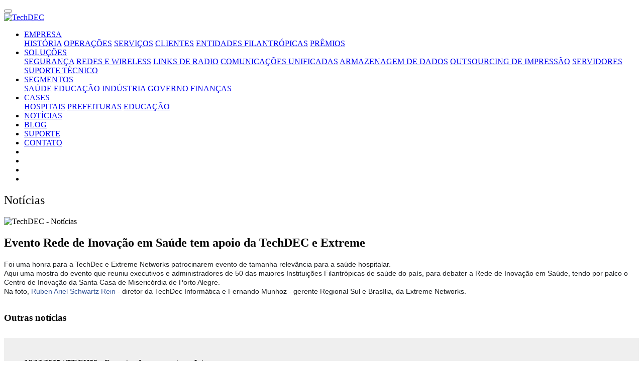

--- FILE ---
content_type: text/html; charset=UTF-8
request_url: https://www.techdec.com.br/site/noticias_ler.php?id=24
body_size: 13408
content:

<!DOCTYPE html>
<html >
<head>
  <meta charset="UTF-8">
  <meta http-equiv="X-UA-Compatible" content="IE=edge">
  <meta name="viewport" content="width=device-width, initial-scale=1, minimum-scale=1">
  <meta name="description" content="">
  <title>TechDEC | Notícias</title>
  <link rel="stylesheet" href="assets/web/assets/mobirise-icons/mobirise-icons.css">
  <link rel="stylesheet" href="assets/tether/tether.min.css">
  <link rel="stylesheet" href="assets/soundcloud-plugin/style.css">
  <link rel="stylesheet" href="assets/bootstrap/css/bootstrap.min.css">
  <link rel="stylesheet" href="assets/bootstrap/css/bootstrap-grid.min.css">
  <link rel="stylesheet" href="assets/bootstrap/css/bootstrap-reboot.min.css">
  <link rel="stylesheet" href="assets/socicon/css/styles.css">
  <link rel="stylesheet" href="assets/animatecss/animate.min.css">
  <link rel="stylesheet" href="assets/dropdown/css/style.css">
  <link rel="stylesheet" href="assets/theme/css/style.css">
  <link rel="stylesheet" href="assets/mobirise/css/mbr-additional.css" type="text/css">
  
  
  
</head>
<body>
<section class="menu cid-qGagRquCAc" once="menu" id="menu1-p" data-rv-view="131">
    
    <nav class="navbar navbar-expand beta-menu navbar-dropdown align-items-center navbar-fixed-top navbar-toggleable-sm bg-color transparent">
        <button class="navbar-toggler navbar-toggler-right" type="button" data-toggle="collapse" data-target="#navbarSupportedContent" aria-controls="navbarSupportedContent" aria-expanded="false" aria-label="Toggle navigation">
            <div class="hamburger">
                <span></span>
                <span></span>
                <span></span> 
                <span></span>
            </div>
        </button>
        <div class="menu-logo">
            <div class="navbar-brand">
                <span class="navbar-logo">
                    <a href="index.php">
                         <img src="assets/images/logo-1-250x108.png" alt="TechDEC" title="" media-simple="true" style="height: 5.2rem;">
                    </a>
                </span>
                
            </div>
        </div>
        <div class="collapse navbar-collapse" id="navbarSupportedContent">
            <ul class="navbar-nav nav-dropdown nav-right" data-app-modern-menu="true">
				
			<li class="nav-item dropdown">
          <a class="nav-link link text-white dropdown-toggle display-4" href="#" data-toggle="dropdown-submenu" aria-expanded="false">EMPRESA</a>
          <div class="dropdown-menu">
          <a class="text-blue dropdown-item display-4" href="historia.php">HISTÓRIA</a>
          <a class="text-blue dropdown-item display-4" href="filial_usa.php" aria-expanded="false">OPERAÇÕES</a>
          <a class="text-blue dropdown-item display-4" href="servicos.php" aria-expanded="false">SERVIÇOS</a>
          <a class="text-blue dropdown-item display-4" href="clientes.php" aria-expanded="false">CLIENTES</a>
          <a class="text-blue dropdown-item display-4" href="filantropicas.php" aria-expanded="false">ENTIDADES FILANTRÓPICAS</a>
          <a class="text-blue dropdown-item display-4" href="premios.php" aria-expanded="false">PRÊMIOS</a>
          </div>
          </li>
				
				
            <li class="nav-item dropdown">
          <a class="nav-link link text-white dropdown-toggle display-4" href="#" data-toggle="dropdown-submenu" aria-expanded="false">SOLUÇÕES</a>
          <div class="dropdown-menu">
          <a class="text-blue dropdown-item display-4" href="solucoes_seguranca.php">SEGURANÇA</a>
          <a class="text-blue dropdown-item display-4" href="solucoes_redes.php" aria-expanded="false">REDES E WIRELESS</a>
	      <a class="text-blue dropdown-item display-4" href="radio.php" aria-expanded="false">LINKS DE RADIO</a>
          <a class="text-blue dropdown-item display-4" href="solucoes_comunicacoes_unificadas.php" aria-expanded="false">COMUNICAÇÕES UNIFICADAS</a>
          <a class="text-blue dropdown-item display-4" href="solucoes_armazenagem _dados.php" aria-expanded="false">ARMAZENAGEM DE DADOS</a>
          <a class="text-blue dropdown-item display-4" href="solucoes_outsourcing_impressao.php" aria-expanded="false">OUTSOURCING DE IMPRESSÃO</a>
          <a class="text-blue dropdown-item display-4" href="solucoes_servidores.php" aria-expanded="false">SERVIDORES</a>
          <a class="text-blue dropdown-item display-4" href="solucoes_suporte_tecnico.php" aria-expanded="false">SUPORTE TÉCNICO</a>
          </div>
          </li>
          <li class="nav-item dropdown">
          <a class="nav-link link text-white dropdown-toggle display-4" href="#" data-toggle="dropdown-submenu" aria-expanded="false">SEGMENTOS</a>
          <div class="dropdown-menu">
		  <a class="text-blue dropdown-item display-4" href="segmentos_saude.php">SAÚDE</a>
          <a class="text-blue dropdown-item display-4" href="segmentos_educacao.php">EDUCAÇÃO</a>
          <a class="text-blue dropdown-item display-4" href="segmentos_industria.php">INDÚSTRIA</a>
          <a class="text-blue dropdown-item display-4" href="segmentos_governo.php">GOVERNO</a>
          <a class="text-blue dropdown-item display-4" href="segmentos_financas.php">FINANÇAS</a>
          </div>
          </li>
          <li class="nav-item dropdown open">
          <a class="nav-link link text-white dropdown-toggle display-4" href="#" data-toggle="dropdown-submenu" aria-expanded="false">CASES</a>
          <div class="dropdown-menu">
          <a class="text-blue dropdown-item display-4" href="cases_hospitais.php">HOSPITAIS</a>
          <a class="text-blue dropdown-item display-4" href="cases_prefeituras.php">PREFEITURAS</a>
          <a class="text-blue dropdown-item display-4" href="cases_educacao.php">EDUCAÇÃO</a>
          </div>
          </li>
          <li class="nav-item">
          <a class="nav-link link text-white display-4" href="noticias.php">NOTÍCIAS</a></li>
		  <li class="nav-item">
          <a class="nav-link link text-white display-4" href="https://blog.techdec.com.br" target="_blank">BLOG</a></li>		
          <li class="nav-item">
          <a class="nav-link link text-white display-4" href="https://cs.techdec.com.br/" target="_blank">SUPORTE</a></li>
          <li class="nav-item"><a class="nav-link link text-white display-4" href="contato.php">CONTATO</a></li>
          
          <li class="nav-item">
          <a class="nav-link link text-white display-4" href="https://www.facebook.com/techdecbr" target="_blank">
          <span class="socicon socicon-facebook mbr-iconfont mbr-iconfont-btn" style="font-size: 14px;"></span></a></li>
          
          <li class="nav-item">
          <a class="nav-link link text-white display-4" href="https://www.linkedin.com/company/techdec-inform-tica/" target="_blank">
          <span class="socicon socicon-linkedin mbr-iconfont mbr-iconfont-btn" style="font-size: 14px;"></span></a></li>
				
		<li class="nav-item">
          <a class="nav-link link text-white display-4" href="https://x.com/TechdecI" target="_blank">
          <span class="socicon socicon-twitter mbr-iconfont mbr-iconfont-btn" style="font-size: 14px;"></span></a></li>
          
          <li class="nav-item">
          <a class="nav-link link text-white display-4" href="https://www.youtube.com/user/techdecbr" target="_blank"> 
          <span class="socicon socicon-youtube mbr-iconfont mbr-iconfont-btn" style="font-size: 14px;"></span></a></li>
          
          </ul>
            
        </div>
    </nav>
</section>
<section class="cid-qGagRriV3F mbr-fullscreen mbr-parallax-background" id="header2-q" data-rv-view="133">
    <div class="container align-center">
        <div class="row justify-content-md-center">
            <div class="mbr-white col-md-10">
                <h1 class="mbr-section-title mbr-bold pb-3 mbr-fonts-style display-1"><span style="font-weight: normal;">Notícias</span></h1>
            </div>
        </div>
    </div>
    <div class="mbr-arrow hidden-sm-down" aria-hidden="true">
        <a href="#next">
            <i class="mbri-down mbr-iconfont"></i>
        </a>
    </div>
</section>

<section class="features11 cid-qGagptnO5U" id="features11-h" data-rv-view="108">

    <div class="container">   
        <div class="col-md-12">
            <div class="media-container-row">
                <div class="mbr-figure" style="width: 40%;">
                                        <img src="arquivos/fotos/noticia_180919_164215.jpg" alt="TechDEC - Notícias" title="TechDEC - Notícias" media-simple="true">
					                </div>
                <div class=" align-left aside-content">
                    <h2 class="mbr-title pt-2 mbr-fonts-style display-2"><strong>Evento Rede de Inovação em Saúde tem apoio da TechDEC e Extreme </strong></h2>
                    <div class="mbr-section-text">
						<span style="color: rgb(28, 30, 33); font-family: Helvetica, Arial, sans-serif; font-size: 14px; background-color: rgb(255, 255, 255);">Foi uma honra para a TechDec e Extreme Networks patrocinarem evento de tamanha relevância para a saúde hospitalar.</span><br style="color: rgb(28, 30, 33); font-family: Helvetica, Arial, sans-serif; font-size: 14px; background-color: rgb(255, 255, 255);"><span style="color: rgb(28, 30, 33); font-family: Helvetica, Arial, sans-serif; font-size: 14px; background-color: rgb(255, 255, 255);">Aqui uma mostra do evento que reuniu executivos e administradores de 50 das maiores Instituições Filantrópicas de saúde do país, para debater a Rede de Inovação em Saúde, tendo por palco o Centro de Inovação da Santa Casa de Misericórdia de Porto Alegre.</span><br style="color: rgb(28, 30, 33); font-family: Helvetica, Arial, sans-serif; font-size: 14px; background-color: rgb(255, 255, 255);"><span style="color: rgb(28, 30, 33); font-family: Helvetica, Arial, sans-serif; font-size: 14px; background-color: rgb(255, 255, 255);">Na foto,&nbsp;</span><a class="profileLink" title="Ruben Ariel Schwartz Rein" href="https://www.facebook.com/rubenariel.schwartzrein?__tn__=K-R&amp;eid=ARA5wjVGmoI5Juq5zGDW-Bzh_WeNGx44WicDdjD-mcAixI91y-D6LxEsjeh5JY2pwetmhovrRXMLAqCu&amp;fref=mentions&amp;__xts__%5B0%5D=68.[base64]" data-hovercard="/ajax/hovercard/user.php?id=100000227632250&amp;extragetparams=%7B%22__tn__%22%3A%22%2CdK-R-R%22%2C%22eid%22%3A%22ARA5wjVGmoI5Juq5zGDW-Bzh_WeNGx44WicDdjD-mcAixI91y-D6LxEsjeh5JY2pwetmhovrRXMLAqCu%22%2C%22fref%22%3A%22mentions%22%7D" data-hovercard-prefer-more-content-show="1" style="color: rgb(56, 88, 152); cursor: pointer; text-decoration-line: none; font-family: Helvetica, Arial, sans-serif; font-size: 14px; background-color: rgb(255, 255, 255);">Ruben Ariel Schwartz Rein</a><span style="color: rgb(28, 30, 33); font-family: Helvetica, Arial, sans-serif; font-size: 14px; background-color: rgb(255, 255, 255);">&nbsp;- diretor da TechDec Informática e Fernando Munhoz - gerente Regional Sul e Brasília, da Extreme Networks.</span>                    </div>

                    
                </div>
            </div>
        </div> 
    </div>          
</section>

<section class="mbr-section mbr-section__container" id="header3-11" style="background-color: rgb(255, 255, 255); padding-top: 15px; padding-bottom: 10px;">
  <div class="container">
    <div class="row">
      <div class="col-xs-12">
        <h3 class="mbr-section-title display-2">Outras notícias</h3>
        <small class="mbr-section-subtitle"></small> </div>
    </div>
  </div>
</section>
<section class="mbr-section article mbr-section__container" id="content2-5" style=" background-color: rgb(239, 239, 239); padding-top: 20px; padding-bottom: 40px; ">
  <div class="container">
    <div class="row">
      <div class="col-xs-12 lead">
        <blockquote>
          <h4><strong>16/12/2025 | TECH30 - Conectando o presente ao futuro</strong></h4>
          
          &nbsp;&nbsp;A cada colaborador, cliente e parceiro, o nosso muito obrigado.&nbsp;
          <a href="noticias_ler.php?id=146" class="text-danger">&gt; LEIA MAIS</a>
        </blockquote>
      </div>
    </div>
  </div>
</section>
<section class="mbr-section article mbr-section__container" id="content2-5" style=" background-color: rgb(255, 255, 255); padding-top: 20px; padding-bottom: 20px; ">
  <div class="container">
    <div class="row">
      <div class="col-xs-12 lead">
        <blockquote>
          <h4><strong>01/12/2025 | Tech30 – Conectando o Presente ao Futuro</strong></h4>
          
          &nbsp;&nbsp;TechDEC é reconhecida como Destaque do Ano em Serviços/Telecom no Anuário
Informática Hoje 2025&nbsp;
          <a href="noticias_ler.php?id=145" class="text-danger">&gt; LEIA MAIS</a>
        </blockquote>
      </div>
    </div>
  </div>
</section>
<section class="mbr-section article mbr-section__container" id="content2-5" style=" background-color: rgb(239, 239, 239); padding-top: 20px; padding-bottom: 40px; ">
  <div class="container">
    <div class="row">
      <div class="col-xs-12 lead">
        <blockquote>
          <h4><strong>19/11/2025 | Tecnologia em foco na UNISC</strong></h4>
          
          &nbsp;&nbsp;Encontro na UNISC reúne especialistas e fortalece debate sobre inovação em TI&nbsp;
          <a href="noticias_ler.php?id=144" class="text-danger">&gt; LEIA MAIS</a>
        </blockquote>
      </div>
    </div>
  </div>
</section>
<section class="mbr-section article mbr-section__container" id="content2-5" style=" background-color: rgb(255, 255, 255); padding-top: 20px; padding-bottom: 20px; ">
  <div class="container">
    <div class="row">
      <div class="col-xs-12 lead">
        <blockquote>
          <h4><strong>19/11/2025 | TechParty na FACCAT</strong></h4>
          
          &nbsp;&nbsp;TechDEC compartilha conhecimento e aproxima mercado e academia no TechParty 2025&nbsp;
          <a href="noticias_ler.php?id=143" class="text-danger">&gt; LEIA MAIS</a>
        </blockquote>
      </div>
    </div>
  </div>
</section>
<section class="mbr-section article mbr-section__container" id="content2-5" style=" background-color: rgb(239, 239, 239); padding-top: 20px; padding-bottom: 40px; ">
  <div class="container">
    <div class="row">
      <div class="col-xs-12 lead">
        <blockquote>
          <h4><strong>19/10/2025 | Dia do Profissional de TI</strong></h4>
          
          &nbsp;&nbsp;Parabéns colaboradores, clientes e parceiros de TI pelo seu trabalho indispensável na vida das empresas.&nbsp;
          <a href="noticias_ler.php?id=142" class="text-danger">&gt; LEIA MAIS</a>
        </blockquote>
      </div>
    </div>
  </div>
</section>
<section class="mbr-section article mbr-section__container" id="content2-5" style=" background-color: rgb(255, 255, 255); padding-top: 20px; padding-bottom: 20px; ">
  <div class="container">
    <div class="row">
      <div class="col-xs-12 lead">
        <blockquote>
          <h4><strong>15/10/2025 | Nossa homenagem ao Dia do Professor</strong></h4>
          
          &nbsp;&nbsp;"O futuro se aprende com quem ensina." 
É você professor, quem forma profissionais, líderes e mentes que constroem o amanhã.&nbsp;
          <a href="noticias_ler.php?id=141" class="text-danger">&gt; LEIA MAIS</a>
        </blockquote>
      </div>
    </div>
  </div>
</section>
<section class="mbr-section article mbr-section__container" id="content2-5" style=" background-color: rgb(239, 239, 239); padding-top: 20px; padding-bottom: 40px; ">
  <div class="container">
    <div class="row">
      <div class="col-xs-12 lead">
        <blockquote>
          <h4><strong> | </strong></h4>
          
          &nbsp;&nbsp;&nbsp;
          <a href="noticias_ler.php?id=140" class="text-danger">&gt; LEIA MAIS</a>
        </blockquote>
      </div>
    </div>
  </div>
</section>
<section class="mbr-section article mbr-section__container" id="content2-5" style=" background-color: rgb(255, 255, 255); padding-top: 20px; padding-bottom: 20px; ">
  <div class="container">
    <div class="row">
      <div class="col-xs-12 lead">
        <blockquote>
          <h4><strong> | </strong></h4>
          
          &nbsp;&nbsp;&nbsp;
          <a href="noticias_ler.php?id=139" class="text-danger">&gt; LEIA MAIS</a>
        </blockquote>
      </div>
    </div>
  </div>
</section>
<section class="mbr-section article mbr-section__container" id="content2-5" style=" background-color: rgb(239, 239, 239); padding-top: 20px; padding-bottom: 40px; ">
  <div class="container">
    <div class="row">
      <div class="col-xs-12 lead">
        <blockquote>
          <h4><strong>15/10/2025 | Encontro de Líderes de TI na Região de Criciúma SC</strong></h4>
          
          &nbsp;&nbsp;TechDEC e Extreme Network foram as convidadas do Grupo Angeloni para falar com CIOs de TI da Região de Criciúma SC&nbsp;
          <a href="noticias_ler.php?id=138" class="text-danger">&gt; LEIA MAIS</a>
        </blockquote>
      </div>
    </div>
  </div>
</section>
<section class="mbr-section article mbr-section__container" id="content2-5" style=" background-color: rgb(255, 255, 255); padding-top: 20px; padding-bottom: 20px; ">
  <div class="container">
    <div class="row">
      <div class="col-xs-12 lead">
        <blockquote>
          <h4><strong>26/09/2025 | HappyTech Edição Blumenau SC foi sucesso</strong></h4>
          
          &nbsp;&nbsp;TechDEC e NetApp Agradecem&nbsp;
          <a href="noticias_ler.php?id=137" class="text-danger">&gt; LEIA MAIS</a>
        </blockquote>
      </div>
    </div>
  </div>
</section>
<section class="mbr-section article mbr-section__container" id="content2-5" style=" background-color: rgb(239, 239, 239); padding-top: 20px; padding-bottom: 40px; ">
  <div class="container">
    <div class="row">
      <div class="col-xs-12 lead">
        <blockquote>
          <h4><strong>25/09/2025 | HappyTech Edição Blumenau SC - Powered by NetApp</strong></h4>
          
          &nbsp;&nbsp;TechDEC e NetApp receberam CIOs e profissionais de TI de Blumenau e região de SC em happy hour de sucesso.&nbsp;
          <a href="noticias_ler.php?id=136" class="text-danger">&gt; LEIA MAIS</a>
        </blockquote>
      </div>
    </div>
  </div>
</section>
<section class="mbr-section article mbr-section__container" id="content2-5" style=" background-color: rgb(255, 255, 255); padding-top: 20px; padding-bottom: 20px; ">
  <div class="container">
    <div class="row">
      <div class="col-xs-12 lead">
        <blockquote>
          <h4><strong>17/09/2025 | Fórum de Cidades Digitais e Inteligentes</strong></h4>
          
          &nbsp;&nbsp;TechDEC apresenta soluções de reconhecimento facial de sua parceira Herta a prefeitos e gestores municipais&nbsp;
          <a href="noticias_ler.php?id=135" class="text-danger">&gt; LEIA MAIS</a>
        </blockquote>
      </div>
    </div>
  </div>
</section>
<section class="mbr-section article mbr-section__container" id="content2-5" style=" background-color: rgb(239, 239, 239); padding-top: 20px; padding-bottom: 40px; ">
  <div class="container">
    <div class="row">
      <div class="col-xs-12 lead">
        <blockquote>
          <h4><strong>17/09/2025 | TechDEC no X Seminário do FORTI</strong></h4>
          
          &nbsp;&nbsp;Inovação em TI ao lado de NETAPP, EXTREME, PALO ALTO, HERTA E EPSON.&nbsp;
          <a href="noticias_ler.php?id=134" class="text-danger">&gt; LEIA MAIS</a>
        </blockquote>
      </div>
    </div>
  </div>
</section>
<section class="mbr-section article mbr-section__container" id="content2-5" style=" background-color: rgb(255, 255, 255); padding-top: 20px; padding-bottom: 20px; ">
  <div class="container">
    <div class="row">
      <div class="col-xs-12 lead">
        <blockquote>
          <h4><strong>08/03/2025 | Parabéns Mulher!</strong></h4>
          
          &nbsp;&nbsp;8 de março, Dia Internacional da Mulher..&nbsp;
          <a href="noticias_ler.php?id=133" class="text-danger">&gt; LEIA MAIS</a>
        </blockquote>
      </div>
    </div>
  </div>
</section>
<section class="mbr-section article mbr-section__container" id="content2-5" style=" background-color: rgb(239, 239, 239); padding-top: 20px; padding-bottom: 40px; ">
  <div class="container">
    <div class="row">
      <div class="col-xs-12 lead">
        <blockquote>
          <h4><strong>05/03/2025 | HIMSS 25 em LAS VEGAS/NV/USA</strong></h4>
          
          &nbsp;&nbsp;TechDEC acompanha Diretores da Santa Casa de Misericórdia de Porto Alegre na HIMSS 25 nos Estados Unidos&nbsp;
          <a href="noticias_ler.php?id=132" class="text-danger">&gt; LEIA MAIS</a>
        </blockquote>
      </div>
    </div>
  </div>
</section>
<section class="mbr-section article mbr-section__container" id="content2-5" style=" background-color: rgb(255, 255, 255); padding-top: 20px; padding-bottom: 20px; ">
  <div class="container">
    <div class="row">
      <div class="col-xs-12 lead">
        <blockquote>
          <h4><strong>16/12/2024 | TechDEC 28 anos de excelência e Inovação em Tecnologia</strong></h4>
          
          &nbsp;&nbsp;Gratidão aos nossos Clientes, Parceiros e Colaboradores.&nbsp;
          <a href="noticias_ler.php?id=131" class="text-danger">&gt; LEIA MAIS</a>
        </blockquote>
      </div>
    </div>
  </div>
</section>
<section class="mbr-section article mbr-section__container" id="content2-5" style=" background-color: rgb(239, 239, 239); padding-top: 20px; padding-bottom: 40px; ">
  <div class="container">
    <div class="row">
      <div class="col-xs-12 lead">
        <blockquote>
          <h4><strong>10/12/2024 | TechDEC no FORTI 2024</strong></h4>
          
          &nbsp;&nbsp;TECHDEC, PALO ALTO E EXTREME NETWORKS, INOVAÇÃO NO FORTI 2024&nbsp;
          <a href="noticias_ler.php?id=130" class="text-danger">&gt; LEIA MAIS</a>
        </blockquote>
      </div>
    </div>
  </div>
</section>
<section class="mbr-section article mbr-section__container" id="content2-5" style=" background-color: rgb(255, 255, 255); padding-top: 20px; padding-bottom: 20px; ">
  <div class="container">
    <div class="row">
      <div class="col-xs-12 lead">
        <blockquote>
          <h4><strong>21/11/2024 | Parabéns equipe da Fórum Editorial e Anuário Informática hoje</strong></h4>
          
          &nbsp;&nbsp;TechDEC está entre os homenageados da Cerimônia de premiação às empresas escolhidas Destaques do Ano, Empresa do Ano , as 10 mais Rentáveis e que mais Cresceram no setor de TI em 2023.&nbsp;
          <a href="noticias_ler.php?id=129" class="text-danger">&gt; LEIA MAIS</a>
        </blockquote>
      </div>
    </div>
  </div>
</section>
<section class="mbr-section article mbr-section__container" id="content2-5" style=" background-color: rgb(239, 239, 239); padding-top: 20px; padding-bottom: 40px; ">
  <div class="container">
    <div class="row">
      <div class="col-xs-12 lead">
        <blockquote>
          <h4><strong>21/11/2024 | Cerimônia de premiação dos maiores e melhores de TI</strong></h4>
          
          &nbsp;&nbsp;TechDEC está em as 10 empresas mais rentáveis de 2023 no mercado de Tecnologia da Informação.&nbsp;
          <a href="noticias_ler.php?id=128" class="text-danger">&gt; LEIA MAIS</a>
        </blockquote>
      </div>
    </div>
  </div>
</section>
<section class="mbr-section article mbr-section__container" id="content2-5" style=" background-color: rgb(255, 255, 255); padding-top: 20px; padding-bottom: 20px; ">
  <div class="container">
    <div class="row">
      <div class="col-xs-12 lead">
        <blockquote>
          <h4><strong>11/11/2024 | TechDEC na Health Meeting Business & Innovation</strong></h4>
          
          &nbsp;&nbsp;Visite-nos em nosso Stand de 11 a 13/novembro/2024, no prédio 40 da PUC/RS&nbsp;
          <a href="noticias_ler.php?id=127" class="text-danger">&gt; LEIA MAIS</a>
        </blockquote>
      </div>
    </div>
  </div>
</section>
<section class="mbr-section article mbr-section__container" id="content2-5" style=" background-color: rgb(239, 239, 239); padding-top: 20px; padding-bottom: 40px; ">
  <div class="container">
    <div class="row">
      <div class="col-xs-12 lead">
        <blockquote>
          <h4><strong>15/10/2024 | Feliz Dia do Professor</strong></h4>
          
          &nbsp;&nbsp;Homenagem a todos os Mestres que provocam mudanças através da educação.&nbsp;
          <a href="noticias_ler.php?id=126" class="text-danger">&gt; LEIA MAIS</a>
        </blockquote>
      </div>
    </div>
  </div>
</section>
<section class="mbr-section article mbr-section__container" id="content2-5" style=" background-color: rgb(255, 255, 255); padding-top: 20px; padding-bottom: 20px; ">
  <div class="container">
    <div class="row">
      <div class="col-xs-12 lead">
        <blockquote>
          <h4><strong>01/08/2024 | Ferramentas NOC TechDEC com Extreme Networks</strong></h4>
          
          &nbsp;&nbsp;Apresentamos mais uma poderosa ferramenta do Network Operation Center TechDEC - NOC, para que sua rede ganhe visibilidade, controle, segurança e eficiência operacional&nbsp;
          <a href="noticias_ler.php?id=125" class="text-danger">&gt; LEIA MAIS</a>
        </blockquote>
      </div>
    </div>
  </div>
</section>
<section class="mbr-section article mbr-section__container" id="content2-5" style=" background-color: rgb(239, 239, 239); padding-top: 20px; padding-bottom: 40px; ">
  <div class="container">
    <div class="row">
      <div class="col-xs-12 lead">
        <blockquote>
          <h4><strong>01/08/2024 | Ferraamentas NOC TechDEC com Palo Alto Networks</strong></h4>
          
          &nbsp;&nbsp;Neste post apresentamos os benefícios operacionais do NOC com Firewalls Palo Alto.&nbsp;
          <a href="noticias_ler.php?id=124" class="text-danger">&gt; LEIA MAIS</a>
        </blockquote>
      </div>
    </div>
  </div>
</section>
<section class="mbr-section article mbr-section__container" id="content2-5" style=" background-color: rgb(255, 255, 255); padding-top: 20px; padding-bottom: 20px; ">
  <div class="container">
    <div class="row">
      <div class="col-xs-12 lead">
        <blockquote>
          <h4><strong>25/07/2024 | Ferramentas NOC TechDEC</strong></h4>
          
          &nbsp;&nbsp;Conheça as ferramentas que irão mudar o seu conceito de NOC - Network Operation Center&nbsp;
          <a href="noticias_ler.php?id=123" class="text-danger">&gt; LEIA MAIS</a>
        </blockquote>
      </div>
    </div>
  </div>
</section>
<section class="mbr-section article mbr-section__container" id="content2-5" style=" background-color: rgb(239, 239, 239); padding-top: 20px; padding-bottom: 40px; ">
  <div class="container">
    <div class="row">
      <div class="col-xs-12 lead">
        <blockquote>
          <h4><strong>28/05/2024 | UNIDOS PELO RS</strong></h4>
          
          &nbsp;&nbsp;Juntos somos mais Fortes&nbsp;
          <a href="noticias_ler.php?id=122" class="text-danger">&gt; LEIA MAIS</a>
        </blockquote>
      </div>
    </div>
  </div>
</section>
<section class="mbr-section article mbr-section__container" id="content2-5" style=" background-color: rgb(255, 255, 255); padding-top: 20px; padding-bottom: 20px; ">
  <div class="container">
    <div class="row">
      <div class="col-xs-12 lead">
        <blockquote>
          <h4><strong>07/04/2024 | Parabéns profissionais e Instituições de saúde </strong></h4>
          
          &nbsp;&nbsp;7 de abril - Dia Mundial da Saúde &nbsp;
          <a href="noticias_ler.php?id=121" class="text-danger">&gt; LEIA MAIS</a>
        </blockquote>
      </div>
    </div>
  </div>
</section>
<section class="mbr-section article mbr-section__container" id="content2-5" style=" background-color: rgb(239, 239, 239); padding-top: 20px; padding-bottom: 40px; ">
  <div class="container">
    <div class="row">
      <div class="col-xs-12 lead">
        <blockquote>
          <h4><strong>20/03/2024 | NOVIDADES DO AXIS PARTNER SUMMIT 2024</strong></h4>
          
          &nbsp;&nbsp;O CEO da TechDEC Ruben Ariel Schwartz Rein retornou entusiasmado do AXIS PARTNER SUMMIT 2024, realizado em Cartagena na Colômbia, em 4 dias de imersão no mundo digital e suas inovações. &nbsp;
          <a href="noticias_ler.php?id=120" class="text-danger">&gt; LEIA MAIS</a>
        </blockquote>
      </div>
    </div>
  </div>
</section>
<section class="mbr-section article mbr-section__container" id="content2-5" style=" background-color: rgb(255, 255, 255); padding-top: 20px; padding-bottom: 20px; ">
  <div class="container">
    <div class="row">
      <div class="col-xs-12 lead">
        <blockquote>
          <h4><strong>08/03/2024 | Dia Internacional da Mulher</strong></h4>
          
          &nbsp;&nbsp;Nossa homenagem a todas as mulheres, em especial as nossas colaboradoras, clientes e parceiras de TI, que com sua contribuição tornam nossos dias mais bonitos, produtivos e melhores.&nbsp;
          <a href="noticias_ler.php?id=119" class="text-danger">&gt; LEIA MAIS</a>
        </blockquote>
      </div>
    </div>
  </div>
</section>
<section class="mbr-section article mbr-section__container" id="content2-5" style=" background-color: rgb(239, 239, 239); padding-top: 20px; padding-bottom: 40px; ">
  <div class="container">
    <div class="row">
      <div class="col-xs-12 lead">
        <blockquote>
          <h4><strong>08/03/2024 | TECHDEC NO PARTNER SUMMIT Latam2024</strong></h4>
          
          &nbsp;&nbsp;O CEO da TechDEC Ruben Ariel Schwartz Rein é um dos parceiros convidados para o Partner Summit 2024 – Illuminating Possibilities da AXIS Communications.&nbsp;
          <a href="noticias_ler.php?id=118" class="text-danger">&gt; LEIA MAIS</a>
        </blockquote>
      </div>
    </div>
  </div>
</section>
<section class="mbr-section article mbr-section__container" id="content2-5" style=" background-color: rgb(255, 255, 255); padding-top: 20px; padding-bottom: 20px; ">
  <div class="container">
    <div class="row">
      <div class="col-xs-12 lead">
        <blockquote>
          <h4><strong>25/01/2024 | Acesse Esperança</strong></h4>
          
          &nbsp;&nbsp;Expectativas de nossos colaboradores para 2024.&nbsp;
          <a href="noticias_ler.php?id=117" class="text-danger">&gt; LEIA MAIS</a>
        </blockquote>
      </div>
    </div>
  </div>
</section>
<section class="mbr-section article mbr-section__container" id="content2-5" style=" background-color: rgb(239, 239, 239); padding-top: 20px; padding-bottom: 40px; ">
  <div class="container">
    <div class="row">
      <div class="col-xs-12 lead">
        <blockquote>
          <h4><strong>23/01/2024 | Acesse Esperança</strong></h4>
          
          &nbsp;&nbsp;Expectativas de nossos colaboradores para 2024&nbsp;
          <a href="noticias_ler.php?id=116" class="text-danger">&gt; LEIA MAIS</a>
        </blockquote>
      </div>
    </div>
  </div>
</section>
<section class="mbr-section article mbr-section__container" id="content2-5" style=" background-color: rgb(255, 255, 255); padding-top: 20px; padding-bottom: 20px; ">
  <div class="container">
    <div class="row">
      <div class="col-xs-12 lead">
        <blockquote>
          <h4><strong>18/01/2024 | Acesse Esperança</strong></h4>
          
          &nbsp;&nbsp;Expectativas de nossos colaboradores para 2024.&nbsp;
          <a href="noticias_ler.php?id=115" class="text-danger">&gt; LEIA MAIS</a>
        </blockquote>
      </div>
    </div>
  </div>
</section>
<section class="mbr-section article mbr-section__container" id="content2-5" style=" background-color: rgb(239, 239, 239); padding-top: 20px; padding-bottom: 40px; ">
  <div class="container">
    <div class="row">
      <div class="col-xs-12 lead">
        <blockquote>
          <h4><strong>12/01/2024 | Acesse Esperança</strong></h4>
          
          &nbsp;&nbsp;Expectativas de nossos colaboradores para 2024&nbsp;
          <a href="noticias_ler.php?id=114" class="text-danger">&gt; LEIA MAIS</a>
        </blockquote>
      </div>
    </div>
  </div>
</section>
<section class="mbr-section article mbr-section__container" id="content2-5" style=" background-color: rgb(255, 255, 255); padding-top: 20px; padding-bottom: 20px; ">
  <div class="container">
    <div class="row">
      <div class="col-xs-12 lead">
        <blockquote>
          <h4><strong>04/01/2024 | Acesse Esperança</strong></h4>
          
          &nbsp;&nbsp;Expectativas de nossos colaboradores para 2024.&nbsp;
          <a href="noticias_ler.php?id=113" class="text-danger">&gt; LEIA MAIS</a>
        </blockquote>
      </div>
    </div>
  </div>
</section>
<section class="mbr-section article mbr-section__container" id="content2-5" style=" background-color: rgb(239, 239, 239); padding-top: 20px; padding-bottom: 40px; ">
  <div class="container">
    <div class="row">
      <div class="col-xs-12 lead">
        <blockquote>
          <h4><strong>22/12/2023 | Feliz Natal e Ano NOVO!</strong></h4>
          
          &nbsp;&nbsp;Obrigado por caminhar conosco essa jornada.&nbsp;
          <a href="noticias_ler.php?id=112" class="text-danger">&gt; LEIA MAIS</a>
        </blockquote>
      </div>
    </div>
  </div>
</section>
<section class="mbr-section article mbr-section__container" id="content2-5" style=" background-color: rgb(255, 255, 255); padding-top: 20px; padding-bottom: 20px; ">
  <div class="container">
    <div class="row">
      <div class="col-xs-12 lead">
        <blockquote>
          <h4><strong>16/12/2023 | Palavra do CEO</strong></h4>
          
          &nbsp;&nbsp;Que 2024 nos Inspire!&nbsp;
          <a href="noticias_ler.php?id=111" class="text-danger">&gt; LEIA MAIS</a>
        </blockquote>
      </div>
    </div>
  </div>
</section>
<section class="mbr-section article mbr-section__container" id="content2-5" style=" background-color: rgb(239, 239, 239); padding-top: 20px; padding-bottom: 40px; ">
  <div class="container">
    <div class="row">
      <div class="col-xs-12 lead">
        <blockquote>
          <h4><strong>12/12/2023 | Confraternização de Final de Ano TechDEC</strong></h4>
          
          &nbsp;&nbsp;Um brinde ao ano que finda reuniu equipe da TechDEC&nbsp;
          <a href="noticias_ler.php?id=110" class="text-danger">&gt; LEIA MAIS</a>
        </blockquote>
      </div>
    </div>
  </div>
</section>
<section class="mbr-section article mbr-section__container" id="content2-5" style=" background-color: rgb(255, 255, 255); padding-top: 20px; padding-bottom: 20px; ">
  <div class="container">
    <div class="row">
      <div class="col-xs-12 lead">
        <blockquote>
          <h4><strong>07/12/2023 | Inovação e Novidades na TechDEC para 2024</strong></h4>
          
          &nbsp;&nbsp;TechDEC inaugura o NOC – Network Operation Center e a Central de Serviços Compartilhados&nbsp;
          <a href="noticias_ler.php?id=109" class="text-danger">&gt; LEIA MAIS</a>
        </blockquote>
      </div>
    </div>
  </div>
</section>
<section class="mbr-section article mbr-section__container" id="content2-5" style=" background-color: rgb(239, 239, 239); padding-top: 20px; padding-bottom: 40px; ">
  <div class="container">
    <div class="row">
      <div class="col-xs-12 lead">
        <blockquote>
          <h4><strong>31/10/2023 | Tenable on Tour em Porto Alegre</strong></h4>
          
          &nbsp;&nbsp;TechDEC participou do evento que reuniu  parceiros e clientes da Tenable, apresentando novidades em Exposure Manegement, Inteligência Artificial e Cloud Security..&nbsp;
          <a href="noticias_ler.php?id=108" class="text-danger">&gt; LEIA MAIS</a>
        </blockquote>
      </div>
    </div>
  </div>
</section>
<section class="mbr-section article mbr-section__container" id="content2-5" style=" background-color: rgb(255, 255, 255); padding-top: 20px; padding-bottom: 20px; ">
  <div class="container">
    <div class="row">
      <div class="col-xs-12 lead">
        <blockquote>
          <h4><strong>31/10/2023 | Tecnologia Extreme no Hospital Nora Teixeira </strong></h4>
          
          &nbsp;&nbsp;TechDEC implementa tecnologia Extreme Networks em toda rede do Hospital Nora Teixeira,  o mais novo do complexo hospitalar Santa Casa de Misericórdia, para garantir  a experiência do usuário..&nbsp;
          <a href="noticias_ler.php?id=107" class="text-danger">&gt; LEIA MAIS</a>
        </blockquote>
      </div>
    </div>
  </div>
</section>
<section class="mbr-section article mbr-section__container" id="content2-5" style=" background-color: rgb(239, 239, 239); padding-top: 20px; padding-bottom: 40px; ">
  <div class="container">
    <div class="row">
      <div class="col-xs-12 lead">
        <blockquote>
          <h4><strong>19/10/2023 | Dia do Profissional de TI</strong></h4>
          
          &nbsp;&nbsp;Nossa homenagem àqueles que movimentam a tecnologia dentro das organizações, com talento, preparo,  versatilidade e capacidade de adaptar-se às inovações tecnológicas.


&nbsp;
          <a href="noticias_ler.php?id=106" class="text-danger">&gt; LEIA MAIS</a>
        </blockquote>
      </div>
    </div>
  </div>
</section>
<section class="mbr-section article mbr-section__container" id="content2-5" style=" background-color: rgb(255, 255, 255); padding-top: 20px; padding-bottom: 20px; ">
  <div class="container">
    <div class="row">
      <div class="col-xs-12 lead">
        <blockquote>
          <h4><strong>15/10/2023 | Parabéns professor!</strong></h4>
          
          &nbsp;&nbsp;Aos Mestres nossa admiração e respeito pela nobre missão de ensinar e educar. É uma honra estar ao lado das Instituições de ensino, trazendo inovação e tecnologia.&nbsp;
          <a href="noticias_ler.php?id=105" class="text-danger">&gt; LEIA MAIS</a>
        </blockquote>
      </div>
    </div>
  </div>
</section>
<section class="mbr-section article mbr-section__container" id="content2-5" style=" background-color: rgb(239, 239, 239); padding-top: 20px; padding-bottom: 40px; ">
  <div class="container">
    <div class="row">
      <div class="col-xs-12 lead">
        <blockquote>
          <h4><strong>04/10/2023 | Rastreabilidade em serviços de saúde</strong></h4>
          
          &nbsp;&nbsp;TechDEC participa da Health Meeting, Business & Innovation e faz palestra no palco Inovação Sebrae X&nbsp;
          <a href="noticias_ler.php?id=104" class="text-danger">&gt; LEIA MAIS</a>
        </blockquote>
      </div>
    </div>
  </div>
</section>
<section class="mbr-section article mbr-section__container" id="content2-5" style=" background-color: rgb(255, 255, 255); padding-top: 20px; padding-bottom: 20px; ">
  <div class="container">
    <div class="row">
      <div class="col-xs-12 lead">
        <blockquote>
          <h4><strong>26/09/2023 | Health Meeting Business & Innovation</strong></h4>
          
          &nbsp;&nbsp;TechDEC é uma das empresas que apoia a Primeira Feira na área da Saúde no RS no Centro de Eventos da PUCRS, em Porto Alegre.&nbsp;
          <a href="noticias_ler.php?id=103" class="text-danger">&gt; LEIA MAIS</a>
        </blockquote>
      </div>
    </div>
  </div>
</section>
<section class="mbr-section article mbr-section__container" id="content2-5" style=" background-color: rgb(239, 239, 239); padding-top: 20px; padding-bottom: 40px; ">
  <div class="container">
    <div class="row">
      <div class="col-xs-12 lead">
        <blockquote>
          <h4><strong>07/07/2023 | Fornecedores Destaques Ciclo 2022 - PRODAF/ Fecomércio</strong></h4>
          
          &nbsp;&nbsp;TechDEC recebe reconhecimento "Fornecedores Destaques Ciclo 2022" de seu cliente SESC/SENAC-RS &nbsp;
          <a href="noticias_ler.php?id=102" class="text-danger">&gt; LEIA MAIS</a>
        </blockquote>
      </div>
    </div>
  </div>
</section>
<section class="mbr-section article mbr-section__container" id="content2-5" style=" background-color: rgb(255, 255, 255); padding-top: 20px; padding-bottom: 20px; ">
  <div class="container">
    <div class="row">
      <div class="col-xs-12 lead">
        <blockquote>
          <h4><strong>05/07/2023 | Prêmio NetApp Partner Awards FY23</strong></h4>
          
          &nbsp;&nbsp;TechDEC recebeu da NetApp o prêmio Traiblazer Partner -FY23 Brazil em cerimônia em São Paulo.&nbsp;
          <a href="noticias_ler.php?id=101" class="text-danger">&gt; LEIA MAIS</a>
        </blockquote>
      </div>
    </div>
  </div>
</section>
<section class="mbr-section article mbr-section__container" id="content2-5" style=" background-color: rgb(239, 239, 239); padding-top: 20px; padding-bottom: 40px; ">
  <div class="container">
    <div class="row">
      <div class="col-xs-12 lead">
        <blockquote>
          <h4><strong>23/05/2023 | VIII Seminário FORTI 2023</strong></h4>
          
          &nbsp;&nbsp;Universidades Comunitárias do Sul reúnem profissionais de TI para discutir a Inteligência Artificial, Oportunidades e Desafios.&nbsp;
          <a href="noticias_ler.php?id=100" class="text-danger">&gt; LEIA MAIS</a>
        </blockquote>
      </div>
    </div>
  </div>
</section>
<section class="mbr-section article mbr-section__container" id="content2-5" style=" background-color: rgb(255, 255, 255); padding-top: 20px; padding-bottom: 20px; ">
  <div class="container">
    <div class="row">
      <div class="col-xs-12 lead">
        <blockquote>
          <h4><strong>12/04/2023 | ABCIS Entrevista</strong></h4>
          
          &nbsp;&nbsp;Ruben A. Schwartz Rein, CEO da TechDEC foi o entrevistado desta semana no ABCIS Entrevista com Vitor Ferreira. Acesse o link e assista.

https://www.youtube.com/live/YJwrnWWk57I?feature=share
&nbsp;
          <a href="noticias_ler.php?id=99" class="text-danger">&gt; LEIA MAIS</a>
        </blockquote>
      </div>
    </div>
  </div>
</section>
<section class="mbr-section article mbr-section__container" id="content2-5" style=" background-color: rgb(239, 239, 239); padding-top: 20px; padding-bottom: 40px; ">
  <div class="container">
    <div class="row">
      <div class="col-xs-12 lead">
        <blockquote>
          <h4><strong>07/04/2023 | ABCIS-Entrevista </strong></h4>
          
          &nbsp;&nbsp;Evento da ABCIS - Associação Brasileira CIO Saúde
qua., 12 de abr. de 2023, 15:00&nbsp;
          <a href="noticias_ler.php?id=98" class="text-danger">&gt; LEIA MAIS</a>
        </blockquote>
      </div>
    </div>
  </div>
</section>
<section class="mbr-section article mbr-section__container" id="content2-5" style=" background-color: rgb(255, 255, 255); padding-top: 20px; padding-bottom: 20px; ">
  <div class="container">
    <div class="row">
      <div class="col-xs-12 lead">
        <blockquote>
          <h4><strong>07/04/2023 |  Saúde! </strong></h4>
          
          &nbsp;&nbsp;Dia Mundial da Saúde I 7 de abril&nbsp;
          <a href="noticias_ler.php?id=97" class="text-danger">&gt; LEIA MAIS</a>
        </blockquote>
      </div>
    </div>
  </div>
</section>
<section class="mbr-section article mbr-section__container" id="content2-5" style=" background-color: rgb(239, 239, 239); padding-top: 20px; padding-bottom: 40px; ">
  <div class="container">
    <div class="row">
      <div class="col-xs-12 lead">
        <blockquote>
          <h4><strong>31/03/2023 | Evento em Porto Alegre com NetApp</strong></h4>
          
          &nbsp;&nbsp;Lançamento da nova linha de produtos NetApp e Soluções de Imutabilidade&nbsp;
          <a href="noticias_ler.php?id=96" class="text-danger">&gt; LEIA MAIS</a>
        </blockquote>
      </div>
    </div>
  </div>
</section>
<section class="mbr-section article mbr-section__container" id="content2-5" style=" background-color: rgb(255, 255, 255); padding-top: 20px; padding-bottom: 20px; ">
  <div class="container">
    <div class="row">
      <div class="col-xs-12 lead">
        <blockquote>
          <h4><strong>08/12/2022 | Soluções de Segurança Palo Alto</strong></h4>
          
          &nbsp;&nbsp;TechDEC implementa soluções de segurança para SESC/SENAC RS&nbsp;
          <a href="noticias_ler.php?id=93" class="text-danger">&gt; LEIA MAIS</a>
        </blockquote>
      </div>
    </div>
  </div>
</section>
<section class="mbr-section article mbr-section__container" id="content2-5" style=" background-color: rgb(239, 239, 239); padding-top: 20px; padding-bottom: 40px; ">
  <div class="container">
    <div class="row">
      <div class="col-xs-12 lead">
        <blockquote>
          <h4><strong>28/11/2022 | Case Hospital Nora Teixeira da Santa Casa de Misericórdia</strong></h4>
          
          &nbsp;&nbsp;Hospital reduziu 40% na importação de equipamentos&nbsp;
          <a href="noticias_ler.php?id=92" class="text-danger">&gt; LEIA MAIS</a>
        </blockquote>
      </div>
    </div>
  </div>
</section>
<section class="mbr-section article mbr-section__container" id="content2-5" style=" background-color: rgb(255, 255, 255); padding-top: 20px; padding-bottom: 20px; ">
  <div class="container">
    <div class="row">
      <div class="col-xs-12 lead">
        <blockquote>
          <h4><strong>18/11/2022 | IMPORTED - Modelo de negócios para Instituições sem fins lucrativos</strong></h4>
          
          &nbsp;&nbsp;Grandes corporações já se beneficiam.
Contate nossos especialistas e saiba como viabilizar o processo para sua instituição.&nbsp;
          <a href="noticias_ler.php?id=91" class="text-danger">&gt; LEIA MAIS</a>
        </blockquote>
      </div>
    </div>
  </div>
</section>
<section class="mbr-section article mbr-section__container" id="content2-5" style=" background-color: rgb(239, 239, 239); padding-top: 20px; padding-bottom: 40px; ">
  <div class="container">
    <div class="row">
      <div class="col-xs-12 lead">
        <blockquote>
          <h4><strong>19/10/2022 | Dia Mundial do Profissional de TI</strong></h4>
          
          &nbsp;&nbsp;Parabéns aos profissionais de TI.
Vocês são os verdadeiros super-heróis.&nbsp;
          <a href="noticias_ler.php?id=90" class="text-danger">&gt; LEIA MAIS</a>
        </blockquote>
      </div>
    </div>
  </div>
</section>
<section class="mbr-section article mbr-section__container" id="content2-5" style=" background-color: rgb(255, 255, 255); padding-top: 20px; padding-bottom: 20px; ">
  <div class="container">
    <div class="row">
      <div class="col-xs-12 lead">
        <blockquote>
          <h4><strong>17/10/2022 | Parabéns Professor!</strong></h4>
          
          &nbsp;&nbsp;Aos Mestres nossa admiração e respeito.&nbsp;
          <a href="noticias_ler.php?id=89" class="text-danger">&gt; LEIA MAIS</a>
        </blockquote>
      </div>
    </div>
  </div>
</section>
<section class="mbr-section article mbr-section__container" id="content2-5" style=" background-color: rgb(239, 239, 239); padding-top: 20px; padding-bottom: 40px; ">
  <div class="container">
    <div class="row">
      <div class="col-xs-12 lead">
        <blockquote>
          <h4><strong>08/09/2022 | TechDEC recebe executivos da Extreme Networks</strong></h4>
          
          &nbsp;&nbsp;A agenda incluiu contato com a direção da Santa Casa de Misericórdia de Porto Alegre para estreitar laços de parceria tecnológica.&nbsp;
          <a href="noticias_ler.php?id=88" class="text-danger">&gt; LEIA MAIS</a>
        </blockquote>
      </div>
    </div>
  </div>
</section>
<section class="mbr-section article mbr-section__container" id="content2-5" style=" background-color: rgb(255, 255, 255); padding-top: 20px; padding-bottom: 20px; ">
  <div class="container">
    <div class="row">
      <div class="col-xs-12 lead">
        <blockquote>
          <h4><strong>12/08/2022 | TechDEC no Caderno Empresas & Negócios do JC</strong></h4>
          
          &nbsp;&nbsp;CEO Ruben A. Schwartz Rein fala sobre os desafios da segurança cibernética e seu crescimento na área da Saúde por ocasião da pandemia.&nbsp;
          <a href="noticias_ler.php?id=87" class="text-danger">&gt; LEIA MAIS</a>
        </blockquote>
      </div>
    </div>
  </div>
</section>
<section class="mbr-section article mbr-section__container" id="content2-5" style=" background-color: rgb(239, 239, 239); padding-top: 20px; padding-bottom: 40px; ">
  <div class="container">
    <div class="row">
      <div class="col-xs-12 lead">
        <blockquote>
          <h4><strong>12/08/2022 | Case Senior Sistemas</strong></h4>
          
          &nbsp;&nbsp;Senior Sistemas implementa Rede SD-WAN para interligar filiais&nbsp;
          <a href="noticias_ler.php?id=86" class="text-danger">&gt; LEIA MAIS</a>
        </blockquote>
      </div>
    </div>
  </div>
</section>
<section class="mbr-section article mbr-section__container" id="content2-5" style=" background-color: rgb(255, 255, 255); padding-top: 20px; padding-bottom: 20px; ">
  <div class="container">
    <div class="row">
      <div class="col-xs-12 lead">
        <blockquote>
          <h4><strong>12/08/2022 | Case SENAC-RS</strong></h4>
          
          &nbsp;&nbsp;SENAC-RS utiliza tecnologia Pure Storage como solução de backup de dados.&nbsp;
          <a href="noticias_ler.php?id=85" class="text-danger">&gt; LEIA MAIS</a>
        </blockquote>
      </div>
    </div>
  </div>
</section>
<section class="mbr-section article mbr-section__container" id="content2-5" style=" background-color: rgb(239, 239, 239); padding-top: 20px; padding-bottom: 40px; ">
  <div class="container">
    <div class="row">
      <div class="col-xs-12 lead">
        <blockquote>
          <h4><strong>16/12/2021 | TechDEC 25 Anos</strong></h4>
          
          &nbsp;&nbsp;Obrigado Cliente, Parceiro de negócios e Colaborador por fazer conosco esta linda caminhada.&nbsp;
          <a href="noticias_ler.php?id=84" class="text-danger">&gt; LEIA MAIS</a>
        </blockquote>
      </div>
    </div>
  </div>
</section>
<section class="mbr-section article mbr-section__container" id="content2-5" style=" background-color: rgb(255, 255, 255); padding-top: 20px; padding-bottom: 20px; ">
  <div class="container">
    <div class="row">
      <div class="col-xs-12 lead">
        <blockquote>
          <h4><strong>26/11/2021 | Case Santa Casa de Misericórdia </strong></h4>
          
          &nbsp;&nbsp;Infraestrutura de rede + resiliente e ágil.&nbsp;
          <a href="noticias_ler.php?id=82" class="text-danger">&gt; LEIA MAIS</a>
        </blockquote>
      </div>
    </div>
  </div>
</section>
<section class="mbr-section article mbr-section__container" id="content2-5" style=" background-color: rgb(239, 239, 239); padding-top: 20px; padding-bottom: 40px; ">
  <div class="container">
    <div class="row">
      <div class="col-xs-12 lead">
        <blockquote>
          <h4><strong>23/11/2021 | Ponto de Vista  UNISINOS</strong></h4>
          
          &nbsp;&nbsp;Obrigado Marcos Knewitz - Gerente de TI da UNISINOS.
Nos sentimos honrados em atender a UNISINOS há tantos anos.&nbsp;
          <a href="noticias_ler.php?id=81" class="text-danger">&gt; LEIA MAIS</a>
        </blockquote>
      </div>
    </div>
  </div>
</section>
<section class="mbr-section article mbr-section__container" id="content2-5" style=" background-color: rgb(255, 255, 255); padding-top: 20px; padding-bottom: 20px; ">
  <div class="container">
    <div class="row">
      <div class="col-xs-12 lead">
        <blockquote>
          <h4><strong>23/11/2021 | </strong></h4>
          
          &nbsp;&nbsp;&nbsp;
          <a href="noticias_ler.php?id=80" class="text-danger">&gt; LEIA MAIS</a>
        </blockquote>
      </div>
    </div>
  </div>
</section>
<section class="mbr-section article mbr-section__container" id="content2-5" style=" background-color: rgb(239, 239, 239); padding-top: 20px; padding-bottom: 40px; ">
  <div class="container">
    <div class="row">
      <div class="col-xs-12 lead">
        <blockquote>
          <h4><strong>19/11/2021 | Novidade na carteira de clientes TechDEC</strong></h4>
          
          &nbsp;&nbsp;Hospital Humaniza vem reforçar nosso portfólio e know-how em TI para Saúde.&nbsp;
          <a href="noticias_ler.php?id=79" class="text-danger">&gt; LEIA MAIS</a>
        </blockquote>
      </div>
    </div>
  </div>
</section>
<section class="mbr-section article mbr-section__container" id="content2-5" style=" background-color: rgb(255, 255, 255); padding-top: 20px; padding-bottom: 20px; ">
  <div class="container">
    <div class="row">
      <div class="col-xs-12 lead">
        <blockquote>
          <h4><strong>18/11/2021 | Prisma Access - Novo SASE da Palo Alto, o futuro da segurança de rede na nuvem.</strong></h4>
          
          &nbsp;&nbsp;O mundo pós-pandemia sofreu mudanças que vieram para ficar e provocou uma revolução nas relações pessoais e profissionais. O trabalho remoto aos poucos vem ganhando força no modelo híbrido unindo casa e trabalho e impondo um novo conceito de viver e trabalhar.&nbsp;
          <a href="noticias_ler.php?id=78" class="text-danger">&gt; LEIA MAIS</a>
        </blockquote>
      </div>
    </div>
  </div>
</section>
<section class="mbr-section article mbr-section__container" id="content2-5" style=" background-color: rgb(239, 239, 239); padding-top: 20px; padding-bottom: 40px; ">
  <div class="container">
    <div class="row">
      <div class="col-xs-12 lead">
        <blockquote>
          <h4><strong>04/10/2021 | Obrigado pela Confiança!</strong></h4>
          
          &nbsp;&nbsp;Cuidamos da Infraestrutura de TI de grandes corporações.&nbsp;
          <a href="noticias_ler.php?id=76" class="text-danger">&gt; LEIA MAIS</a>
        </blockquote>
      </div>
    </div>
  </div>
</section>
<section class="mbr-section article mbr-section__container" id="content2-5" style=" background-color: rgb(255, 255, 255); padding-top: 20px; padding-bottom: 20px; ">
  <div class="container">
    <div class="row">
      <div class="col-xs-12 lead">
        <blockquote>
          <h4><strong>04/10/2021 | 25 anos de conquistas</strong></h4>
          
          &nbsp;&nbsp;Conquistas que nos orgulham&nbsp;
          <a href="noticias_ler.php?id=75" class="text-danger">&gt; LEIA MAIS</a>
        </blockquote>
      </div>
    </div>
  </div>
</section>
<section class="mbr-section article mbr-section__container" id="content2-5" style=" background-color: rgb(239, 239, 239); padding-top: 20px; padding-bottom: 40px; ">
  <div class="container">
    <div class="row">
      <div class="col-xs-12 lead">
        <blockquote>
          <h4><strong>04/10/2021 | TechDEC + Saúde</strong></h4>
          
          &nbsp;&nbsp;TI na área da saúde é uma de nossas especialidades.&nbsp;
          <a href="noticias_ler.php?id=74" class="text-danger">&gt; LEIA MAIS</a>
        </blockquote>
      </div>
    </div>
  </div>
</section>
<section class="mbr-section article mbr-section__container" id="content2-5" style=" background-color: rgb(255, 255, 255); padding-top: 20px; padding-bottom: 20px; ">
  <div class="container">
    <div class="row">
      <div class="col-xs-12 lead">
        <blockquote>
          <h4><strong>04/10/2021 | Inteligência na Administração de Redes Hospitalares</strong></h4>
          
          &nbsp;&nbsp;+ Tecnologia - Papel = Hospital Digital&nbsp;
          <a href="noticias_ler.php?id=73" class="text-danger">&gt; LEIA MAIS</a>
        </blockquote>
      </div>
    </div>
  </div>
</section>
<section class="mbr-section article mbr-section__container" id="content2-5" style=" background-color: rgb(239, 239, 239); padding-top: 20px; padding-bottom: 40px; ">
  <div class="container">
    <div class="row">
      <div class="col-xs-12 lead">
        <blockquote>
          <h4><strong>04/10/2021 | Ponto de Vista Parceiro Palo Alto</strong></h4>
          
          &nbsp;&nbsp;Parabéns time TechDEC - 25 anos de empreendedorismo no Brasil é para poucos.&nbsp;
          <a href="noticias_ler.php?id=72" class="text-danger">&gt; LEIA MAIS</a>
        </blockquote>
      </div>
    </div>
  </div>
</section>
<section class="mbr-section article mbr-section__container" id="content2-5" style=" background-color: rgb(255, 255, 255); padding-top: 20px; padding-bottom: 20px; ">
  <div class="container">
    <div class="row">
      <div class="col-xs-12 lead">
        <blockquote>
          <h4><strong>04/06/2021 | Novo Extreme Switch Universal 5520 Series</strong></h4>
          
          &nbsp;&nbsp;Projetado para a empresa digital da próxima geração.&nbsp;
          <a href="noticias_ler.php?id=71" class="text-danger">&gt; LEIA MAIS</a>
        </blockquote>
      </div>
    </div>
  </div>
</section>
<section class="mbr-section article mbr-section__container" id="content2-5" style=" background-color: rgb(239, 239, 239); padding-top: 20px; padding-bottom: 40px; ">
  <div class="container">
    <div class="row">
      <div class="col-xs-12 lead">
        <blockquote>
          <h4><strong>04/06/2021 | Espaço Business Partners</strong></h4>
          
          &nbsp;&nbsp;Extreme Networks, 25 anos de parceria e bons negócios.&nbsp;
          <a href="noticias_ler.php?id=70" class="text-danger">&gt; LEIA MAIS</a>
        </blockquote>
      </div>
    </div>
  </div>
</section>
<section class="mbr-section article mbr-section__container" id="content2-5" style=" background-color: rgb(255, 255, 255); padding-top: 20px; padding-bottom: 20px; ">
  <div class="container">
    <div class="row">
      <div class="col-xs-12 lead">
        <blockquote>
          <h4><strong>29/04/2021 | WEBINAR O CAMINHO PARA TRAZER MATURIDADE PARA SUA INFRAESTRUTURA DE DADOS  E UM REQUISITO PARA A CERTIFICAÇÃO HIMSS</strong></h4>
          
          &nbsp;&nbsp; Saiba mais inscrevendo-se no link abaixo:
https://bit.ly/3awKDtR &nbsp;
          <a href="noticias_ler.php?id=69" class="text-danger">&gt; LEIA MAIS</a>
        </blockquote>
      </div>
    </div>
  </div>
</section>
<section class="mbr-section article mbr-section__container" id="content2-5" style=" background-color: rgb(239, 239, 239); padding-top: 20px; padding-bottom: 40px; ">
  <div class="container">
    <div class="row">
      <div class="col-xs-12 lead">
        <blockquote>
          <h4><strong>07/04/2021 | Dia Mundial da Saúde</strong></h4>
          
          &nbsp;&nbsp;Nossa homenagem para quem cuida de nossa saúde.&nbsp;
          <a href="noticias_ler.php?id=68" class="text-danger">&gt; LEIA MAIS</a>
        </blockquote>
      </div>
    </div>
  </div>
</section>
<section class="mbr-section article mbr-section__container" id="content2-5" style=" background-color: rgb(255, 255, 255); padding-top: 20px; padding-bottom: 20px; ">
  <div class="container">
    <div class="row">
      <div class="col-xs-12 lead">
        <blockquote>
          <h4><strong>03/04/2021 | Feliz Páscoa</strong></h4>
          
          &nbsp;&nbsp;Que a Páscoa lhe traga conforto emocional, físico e espiritual.&nbsp;
          <a href="noticias_ler.php?id=67" class="text-danger">&gt; LEIA MAIS</a>
        </blockquote>
      </div>
    </div>
  </div>
</section>
<section class="mbr-section article mbr-section__container" id="content2-5" style=" background-color: rgb(239, 239, 239); padding-top: 20px; padding-bottom: 40px; ">
  <div class="container">
    <div class="row">
      <div class="col-xs-12 lead">
        <blockquote>
          <h4><strong>24/02/2021 | Gestão de backbone de micro-ondas na 3 Tentos Agroindustrial</strong></h4>
          
          &nbsp;&nbsp;TechDEC consolida contrato com a 3 Tentos Agroindustrial para interligar unidades

 &nbsp;
          <a href="noticias_ler.php?id=66" class="text-danger">&gt; LEIA MAIS</a>
        </blockquote>
      </div>
    </div>
  </div>
</section>
<section class="mbr-section article mbr-section__container" id="content2-5" style=" background-color: rgb(255, 255, 255); padding-top: 20px; padding-bottom: 20px; ">
  <div class="container">
    <div class="row">
      <div class="col-xs-12 lead">
        <blockquote>
          <h4><strong>18/12/2020 | Reflexão sobre o ano que finda.</strong></h4>
          
          &nbsp;&nbsp;Aos nossos amigos, clientes e fornecedores:
Um feliz Natal e um ano próspero e cheio de saúde!!!

 &nbsp;
          <a href="noticias_ler.php?id=65" class="text-danger">&gt; LEIA MAIS</a>
        </blockquote>
      </div>
    </div>
  </div>
</section>
<section class="mbr-section article mbr-section__container" id="content2-5" style=" background-color: rgb(239, 239, 239); padding-top: 20px; padding-bottom: 40px; ">
  <div class="container">
    <div class="row">
      <div class="col-xs-12 lead">
        <blockquote>
          <h4><strong>04/12/2020 | Somos + que TI</strong></h4>
          
          &nbsp;&nbsp;Somos TI + Segurança.

Nossas soluções de segurança Cibernética corporativa Palo Alto Networks impedem ataques, protegem usuários, aplicativos e dados, sua transição para nuvem e oferecem os melhores recursos de prevenção, detecção, automação e resposta da categoria. Contate www.techdec.com.br e saiba mais.&nbsp;
          <a href="noticias_ler.php?id=64" class="text-danger">&gt; LEIA MAIS</a>
        </blockquote>
      </div>
    </div>
  </div>
</section>
<section class="mbr-section article mbr-section__container" id="content2-5" style=" background-color: rgb(255, 255, 255); padding-top: 20px; padding-bottom: 20px; ">
  <div class="container">
    <div class="row">
      <div class="col-xs-12 lead">
        <blockquote>
          <h4><strong>04/12/2020 | Somos + que TI</strong></h4>
          
          &nbsp;&nbsp;Somos TI + Segurança. Trabalhar com o crescimento, proteger dados, informações importantes e quantidade de espaço usado para retê-los são um desafio para as empresas. Implica em custo operacional alto, dados em excesso, falta de tempo e espaço de armazenamento insuficiente.&nbsp;
          <a href="noticias_ler.php?id=63" class="text-danger">&gt; LEIA MAIS</a>
        </blockquote>
      </div>
    </div>
  </div>
</section>
<section class="mbr-section article mbr-section__container" id="content2-5" style=" background-color: rgb(239, 239, 239); padding-top: 20px; padding-bottom: 40px; ">
  <div class="container">
    <div class="row">
      <div class="col-xs-12 lead">
        <blockquote>
          <h4><strong>13/10/2020 | Datamars - Novo Parceiro de negócios da TechDEC.</strong></h4>
          
          &nbsp;&nbsp;Agregamos ao nosso portfólio mais um novo parceiro de negócios. A Datamars, que vem com soluções de RFID e na saúde focamos nos têxteis.&nbsp;
          <a href="noticias_ler.php?id=59" class="text-danger">&gt; LEIA MAIS</a>
        </blockquote>
      </div>
    </div>
  </div>
</section>
<section class="mbr-section article mbr-section__container" id="content2-5" style=" background-color: rgb(255, 255, 255); padding-top: 20px; padding-bottom: 20px; ">
  <div class="container">
    <div class="row">
      <div class="col-xs-12 lead">
        <blockquote>
          <h4><strong>13/10/2020 | Purestorage - Novo Parceiro de Negócios </strong></h4>
          
          &nbsp;&nbsp;A Purestorage é um dos mais novos parceiros de Negócios da TechDEC, que vem somar com soluções de dados rápidas e inovadoras.&nbsp;
          <a href="noticias_ler.php?id=58" class="text-danger">&gt; LEIA MAIS</a>
        </blockquote>
      </div>
    </div>
  </div>
</section>
<section class="mbr-section article mbr-section__container" id="content2-5" style=" background-color: rgb(239, 239, 239); padding-top: 20px; padding-bottom: 40px; ">
  <div class="container">
    <div class="row">
      <div class="col-xs-12 lead">
        <blockquote>
          <h4><strong>27/08/2020 | Conheça o Cortex XDR Operações de Segurança de nossa parceira Paloalto.</strong></h4>
          
          &nbsp;&nbsp;O conjunto de produtos mais abrangente do setor para operações de segurança com os melhores recursos de prevenção, detecção, automação e resposta da categoria.&nbsp;
          <a href="noticias_ler.php?id=57" class="text-danger">&gt; LEIA MAIS</a>
        </blockquote>
      </div>
    </div>
  </div>
</section>
<section class="mbr-section article mbr-section__container" id="content2-5" style=" background-color: rgb(255, 255, 255); padding-top: 20px; padding-bottom: 20px; ">
  <div class="container">
    <div class="row">
      <div class="col-xs-12 lead">
        <blockquote>
          <h4><strong>14/08/2020 | Até que ponto estamos seguros?</strong></h4>
          
          &nbsp;&nbsp;Somente líderes de segurança cibernética alinhados ao negócio podem responder a esse pergunta com confiança.&nbsp;
          <a href="noticias_ler.php?id=56" class="text-danger">&gt; LEIA MAIS</a>
        </blockquote>
      </div>
    </div>
  </div>
</section>
<section class="mbr-section article mbr-section__container" id="content2-5" style=" background-color: rgb(239, 239, 239); padding-top: 20px; padding-bottom: 40px; ">
  <div class="container">
    <div class="row">
      <div class="col-xs-12 lead">
        <blockquote>
          <h4><strong>09/07/2020 | L1 Smart Solutions, novo parceiro de negócios da TechDEC.</strong></h4>
          
          &nbsp;&nbsp;Automatize, Monitore e controle sua Infraestrutura de qualquer lugar.&nbsp;
          <a href="noticias_ler.php?id=54" class="text-danger">&gt; LEIA MAIS</a>
        </blockquote>
      </div>
    </div>
  </div>
</section>
<section class="mbr-section article mbr-section__container" id="content2-5" style=" background-color: rgb(255, 255, 255); padding-top: 20px; padding-bottom: 20px; ">
  <div class="container">
    <div class="row">
      <div class="col-xs-12 lead">
        <blockquote>
          <h4><strong>29/06/2020 | EU Sou TechDEC</strong></h4>
          
          &nbsp;&nbsp;Perfil da semana Eu Sou TechDEC: Colega Sidnei Carrasco.&nbsp;
          <a href="noticias_ler.php?id=53" class="text-danger">&gt; LEIA MAIS</a>
        </blockquote>
      </div>
    </div>
  </div>
</section>
<section class="mbr-section article mbr-section__container" id="content2-5" style=" background-color: rgb(239, 239, 239); padding-top: 20px; padding-bottom: 40px; ">
  <div class="container">
    <div class="row">
      <div class="col-xs-12 lead">
        <blockquote>
          <h4><strong>22/06/2020 | Eu Sou TechDEC</strong></h4>
          
          &nbsp;&nbsp;Perfil da Semana Eu Sou TechDEC: Colega Marcus  Diego Ribeiro.&nbsp;
          <a href="noticias_ler.php?id=52" class="text-danger">&gt; LEIA MAIS</a>
        </blockquote>
      </div>
    </div>
  </div>
</section>
<section class="mbr-section article mbr-section__container" id="content2-5" style=" background-color: rgb(255, 255, 255); padding-top: 20px; padding-bottom: 20px; ">
  <div class="container">
    <div class="row">
      <div class="col-xs-12 lead">
        <blockquote>
          <h4><strong>15/06/2020 | Eu Sou TechDEC</strong></h4>
          
          &nbsp;&nbsp;Perfil da semana Eu Sou TechDEC: Colega Matheus Soares.&nbsp;
          <a href="noticias_ler.php?id=51" class="text-danger">&gt; LEIA MAIS</a>
        </blockquote>
      </div>
    </div>
  </div>
</section>
<section class="mbr-section article mbr-section__container" id="content2-5" style=" background-color: rgb(239, 239, 239); padding-top: 20px; padding-bottom: 40px; ">
  <div class="container">
    <div class="row">
      <div class="col-xs-12 lead">
        <blockquote>
          <h4><strong>08/06/2020 | Eu Sou TechDEC</strong></h4>
          
          &nbsp;&nbsp;Perfil da semana Eu Sou TechDEC: Colega Matheus Roos Amaral.&nbsp;
          <a href="noticias_ler.php?id=50" class="text-danger">&gt; LEIA MAIS</a>
        </blockquote>
      </div>
    </div>
  </div>
</section>
<section class="mbr-section article mbr-section__container" id="content2-5" style=" background-color: rgb(255, 255, 255); padding-top: 20px; padding-bottom: 20px; ">
  <div class="container">
    <div class="row">
      <div class="col-xs-12 lead">
        <blockquote>
          <h4><strong>02/06/2020 | TechDEC agrega ao seu portfólio mais um Gigante de TI</strong></h4>
          
          &nbsp;&nbsp;A ExaGrid, fabricante americano de soluções de backup que mais cresce no mundo com soluções de performances nunca alcançadas por outros players de mercado, tornando-se a preferida das grandes corporações e governos do mundo afora.&nbsp;
          <a href="noticias_ler.php?id=49" class="text-danger">&gt; LEIA MAIS</a>
        </blockquote>
      </div>
    </div>
  </div>
</section>
<section class="mbr-section article mbr-section__container" id="content2-5" style=" background-color: rgb(239, 239, 239); padding-top: 20px; padding-bottom: 40px; ">
  <div class="container">
    <div class="row">
      <div class="col-xs-12 lead">
        <blockquote>
          <h4><strong>02/06/2020 | Eu Sou TechDEC</strong></h4>
          
          &nbsp;&nbsp;Perfil da semana Eu Sou TechDEC: Colega Josiane  Veiga Lilge.&nbsp;
          <a href="noticias_ler.php?id=48" class="text-danger">&gt; LEIA MAIS</a>
        </blockquote>
      </div>
    </div>
  </div>
</section>
<section class="mbr-section article mbr-section__container" id="content2-5" style=" background-color: rgb(255, 255, 255); padding-top: 20px; padding-bottom: 20px; ">
  <div class="container">
    <div class="row">
      <div class="col-xs-12 lead">
        <blockquote>
          <h4><strong>25/05/2020 | Eu Sou TechDEC</strong></h4>
          
          &nbsp;&nbsp;Perfil da Semana Eu Sou TechDEC: colega Gerson Martins.&nbsp;
          <a href="noticias_ler.php?id=47" class="text-danger">&gt; LEIA MAIS</a>
        </blockquote>
      </div>
    </div>
  </div>
</section>
<section class="mbr-section article mbr-section__container" id="content2-5" style=" background-color: rgb(239, 239, 239); padding-top: 20px; padding-bottom: 40px; ">
  <div class="container">
    <div class="row">
      <div class="col-xs-12 lead">
        <blockquote>
          <h4><strong>23/05/2020 | Eu Sou TechDEC</strong></h4>
          
          &nbsp;&nbsp;Perfil da semana: Colega Henilton Alves&nbsp;
          <a href="noticias_ler.php?id=45" class="text-danger">&gt; LEIA MAIS</a>
        </blockquote>
      </div>
    </div>
  </div>
</section>
<section class="mbr-section article mbr-section__container" id="content2-5" style=" background-color: rgb(255, 255, 255); padding-top: 20px; padding-bottom: 20px; ">
  <div class="container">
    <div class="row">
      <div class="col-xs-12 lead">
        <blockquote>
          <h4><strong>16/05/2020 | Webcast da ExaGrid sobre Tiered Backup Storage.</strong></h4>
          
          &nbsp;&nbsp;TechDEC e ExaGrid promovem Webcast  neste dia 19/05/2020, às 10:00.&nbsp;
          <a href="noticias_ler.php?id=44" class="text-danger">&gt; LEIA MAIS</a>
        </blockquote>
      </div>
    </div>
  </div>
</section>
<section class="mbr-section article mbr-section__container" id="content2-5" style=" background-color: rgb(239, 239, 239); padding-top: 20px; padding-bottom: 40px; ">
  <div class="container">
    <div class="row">
      <div class="col-xs-12 lead">
        <blockquote>
          <h4><strong>08/05/2020 | EXTREME PORTABLE BRANCH KIT.</strong></h4>
          
          &nbsp;&nbsp;SOLUÇÃO PARA CONEXÃO REMOTA.
&nbsp;
          <a href="noticias_ler.php?id=43" class="text-danger">&gt; LEIA MAIS</a>
        </blockquote>
      </div>
    </div>
  </div>
</section>
<section class="mbr-section article mbr-section__container" id="content2-5" style=" background-color: rgb(255, 255, 255); padding-top: 20px; padding-bottom: 20px; ">
  <div class="container">
    <div class="row">
      <div class="col-xs-12 lead">
        <blockquote>
          <h4><strong>06/05/2020 | Aeroscout  Real Time Location System - Otimização Total de Ativos Móveis</strong></h4>
          
          &nbsp;&nbsp;Solução Aeroscout é a mais nova representação TechDEC na saúde para o Brasil e América Latina.&nbsp;
          <a href="noticias_ler.php?id=42" class="text-danger">&gt; LEIA MAIS</a>
        </blockquote>
      </div>
    </div>
  </div>
</section>
<section class="mbr-section article mbr-section__container" id="content2-5" style=" background-color: rgb(239, 239, 239); padding-top: 20px; padding-bottom: 40px; ">
  <div class="container">
    <div class="row">
      <div class="col-xs-12 lead">
        <blockquote>
          <h4><strong>04/05/2020 | Eu Sou TechDEC</strong></h4>
          
          &nbsp;&nbsp;Perfil da Semana Eu Sou TechDEC: Colega Luis Alberto Silva Mendes.&nbsp;
          <a href="noticias_ler.php?id=41" class="text-danger">&gt; LEIA MAIS</a>
        </blockquote>
      </div>
    </div>
  </div>
</section>
<section class="mbr-section article mbr-section__container" id="content2-5" style=" background-color: rgb(255, 255, 255); padding-top: 20px; padding-bottom: 20px; ">
  <div class="container">
    <div class="row">
      <div class="col-xs-12 lead">
        <blockquote>
          <h4><strong>27/04/2020 |  Eu Sou TechDEC</strong></h4>
          
          &nbsp;&nbsp;Perfil da Semana - Colega Ângela Pereira&nbsp;
          <a href="noticias_ler.php?id=40" class="text-danger">&gt; LEIA MAIS</a>
        </blockquote>
      </div>
    </div>
  </div>
</section>
<section class="mbr-section article mbr-section__container" id="content2-5" style=" background-color: rgb(239, 239, 239); padding-top: 20px; padding-bottom: 40px; ">
  <div class="container">
    <div class="row">
      <div class="col-xs-12 lead">
        <blockquote>
          <h4><strong>22/04/2020 | Eu Sou TechDEC</strong></h4>
          
          &nbsp;&nbsp;Perfil da semana: Colega Diego Guilhermo E. Bell&nbsp;
          <a href="noticias_ler.php?id=38" class="text-danger">&gt; LEIA MAIS</a>
        </blockquote>
      </div>
    </div>
  </div>
</section>
<section class="mbr-section article mbr-section__container" id="content2-5" style=" background-color: rgb(255, 255, 255); padding-top: 20px; padding-bottom: 20px; ">
  <div class="container">
    <div class="row">
      <div class="col-xs-12 lead">
        <blockquote>
          <h4><strong>13/04/2020 | EU Sou TechDEC</strong></h4>
          
          &nbsp;&nbsp;Perfil da semana, colega Maurício Gimenez Melo.&nbsp;
          <a href="noticias_ler.php?id=37" class="text-danger">&gt; LEIA MAIS</a>
        </blockquote>
      </div>
    </div>
  </div>
</section>
<section class="mbr-section article mbr-section__container" id="content2-5" style=" background-color: rgb(239, 239, 239); padding-top: 20px; padding-bottom: 40px; ">
  <div class="container">
    <div class="row">
      <div class="col-xs-12 lead">
        <blockquote>
          <h4><strong>06/04/2020 | EU Sou TechDEC</strong></h4>
          
          &nbsp;&nbsp;É momento de estar em família, em casa e na empresa.
Por isso estamos lançando nossa campanha "Eu sou TechDEC", para estreitar relações e valorizar nossos colaboradores.&nbsp;
          <a href="noticias_ler.php?id=36" class="text-danger">&gt; LEIA MAIS</a>
        </blockquote>
      </div>
    </div>
  </div>
</section>
<section class="mbr-section article mbr-section__container" id="content2-5" style=" background-color: rgb(255, 255, 255); padding-top: 20px; padding-bottom: 20px; ">
  <div class="container">
    <div class="row">
      <div class="col-xs-12 lead">
        <blockquote>
          <h4><strong>18/03/2020 | COMUNICADO TECHDEC</strong></h4>
          
          &nbsp;&nbsp;Medida preventiva em razão do COVID19.&nbsp;
          <a href="noticias_ler.php?id=35" class="text-danger">&gt; LEIA MAIS</a>
        </blockquote>
      </div>
    </div>
  </div>
</section>
<section class="mbr-section article mbr-section__container" id="content2-5" style=" background-color: rgb(239, 239, 239); padding-top: 20px; padding-bottom: 40px; ">
  <div class="container">
    <div class="row">
      <div class="col-xs-12 lead">
        <blockquote>
          <h4><strong>09/03/2020 | Mulheres, agentes transformadoras, fontes de inspiração.</strong></h4>
          
          &nbsp;&nbsp;No dia Internacional da Mulher deixamos nosso recado para as mulheres, especialmente nossas colaboradoras, esposas, namoradas ou parceiras de trabalho.&nbsp;
          <a href="noticias_ler.php?id=33" class="text-danger">&gt; LEIA MAIS</a>
        </blockquote>
      </div>
    </div>
  </div>
</section>
<section class="mbr-section article mbr-section__container" id="content2-5" style=" background-color: rgb(255, 255, 255); padding-top: 20px; padding-bottom: 20px; ">
  <div class="container">
    <div class="row">
      <div class="col-xs-12 lead">
        <blockquote>
          <h4><strong>06/02/2020 | TechDec tem solução para eficiência hospitalar</strong></h4>
          
          &nbsp;&nbsp;Ruben Ariel Rein fala de transformação digital da saúde ao jornalista Osni Machado para a coluna Empresários & Cia do Jornal do Comércio.&nbsp;
          <a href="noticias_ler.php?id=32" class="text-danger">&gt; LEIA MAIS</a>
        </blockquote>
      </div>
    </div>
  </div>
</section>
<section class="mbr-section article mbr-section__container" id="content2-5" style=" background-color: rgb(239, 239, 239); padding-top: 20px; padding-bottom: 40px; ">
  <div class="container">
    <div class="row">
      <div class="col-xs-12 lead">
        <blockquote>
          <h4><strong>28/12/2019 | Feliz Natal e Ano Novo!</strong></h4>
          
          &nbsp;&nbsp;Obrigado e Boas Festas a você que faz parte de nossa história e agrega valor ao nosso negócio.&nbsp;
          <a href="noticias_ler.php?id=30" class="text-danger">&gt; LEIA MAIS</a>
        </blockquote>
      </div>
    </div>
  </div>
</section>
<section class="mbr-section article mbr-section__container" id="content2-5" style=" background-color: rgb(255, 255, 255); padding-top: 20px; padding-bottom: 20px; ">
  <div class="container">
    <div class="row">
      <div class="col-xs-12 lead">
        <blockquote>
          <h4><strong>04/11/2019 | Treinamento Tecnologia VSP em Caxias do Sul</strong></h4>
          
          &nbsp;&nbsp;TechDEC e Extreme Networks proporcionam  treinamento sobre Tecnologia VSP na Universidade de Caxias do Sul.&nbsp;
          <a href="noticias_ler.php?id=29" class="text-danger">&gt; LEIA MAIS</a>
        </blockquote>
      </div>
    </div>
  </div>
</section>
<section class="mbr-section article mbr-section__container" id="content2-5" style=" background-color: rgb(239, 239, 239); padding-top: 20px; padding-bottom: 40px; ">
  <div class="container">
    <div class="row">
      <div class="col-xs-12 lead">
        <blockquote>
          <h4><strong>09/10/2019 | Extreme Networks nomeada líder no Quadrante Mágico da Gartner em 2019 para LAN com e sem fio Infra-estrutura de acesso pelo segundo ano consecutivo</strong></h4>
          
          &nbsp;&nbsp;A Extreme Networks, Inc. (Nasdaq: EXTR) anunciou que está posicionada como líder pelo Gartner, Inc. no quadrante mágico do Gartner para infra-estrutura de acesso a LAN com e sem fio, publicado em 24 de setembro de 2019, de autoria de Bill Menezes, Christian Canales, et al. Este é o segundo ano consecutivo em que a Extreme se posiciona como líder neste relatório anual de pesquisa.&nbsp;
          <a href="noticias_ler.php?id=28" class="text-danger">&gt; LEIA MAIS</a>
        </blockquote>
      </div>
    </div>
  </div>
</section>
<section class="mbr-section article mbr-section__container" id="content2-5" style=" background-color: rgb(255, 255, 255); padding-top: 20px; padding-bottom: 20px; ">
  <div class="container">
    <div class="row">
      <div class="col-xs-12 lead">
        <blockquote>
          <h4><strong>08/10/2019 | Cliente na TechDEC é sempre bem-vindo.</strong></h4>
          
          &nbsp;&nbsp;Obrigada CORTEL TECHNOLOGIES por confiar na qualidade de nossos serviços.&nbsp;
          <a href="noticias_ler.php?id=27" class="text-danger">&gt; LEIA MAIS</a>
        </blockquote>
      </div>
    </div>
  </div>
</section>
<section class="mbr-section article mbr-section__container" id="content2-5" style=" background-color: rgb(239, 239, 239); padding-top: 20px; padding-bottom: 40px; ">
  <div class="container">
    <div class="row">
      <div class="col-xs-12 lead">
        <blockquote>
          <h4><strong>18/09/2019 |      IMERSÃO TECNOLÓGICA NOS EEUU</strong></h4>
          
          &nbsp;&nbsp;TechDEC lidera tour Executivo aos Estados Unidos com profissionais da Saúde para o Executive Briefing Center da Extreme Networks.&nbsp;
          <a href="noticias_ler.php?id=26" class="text-danger">&gt; LEIA MAIS</a>
        </blockquote>
      </div>
    </div>
  </div>
</section>
<section class="mbr-section article mbr-section__container" id="content2-5" style=" background-color: rgb(255, 255, 255); padding-top: 20px; padding-bottom: 20px; ">
  <div class="container">
    <div class="row">
      <div class="col-xs-12 lead">
        <blockquote>
          <h4><strong>18/09/2019 | Inovação em Saúde Hospitalar em debate</strong></h4>
          
          &nbsp;&nbsp;TechDEC em parceria com Extreme Network foram os patrocinadores do evento Rede de Inovação em Saúde, que reuniu dirigentes e executivos de 50 das maiores Instituições Filantrópicas do país, no Centro de Inovação da Santa Casa de Misericórdia.&nbsp;
          <a href="noticias_ler.php?id=25" class="text-danger">&gt; LEIA MAIS</a>
        </blockquote>
      </div>
    </div>
  </div>
</section>
<section class="mbr-section article mbr-section__container" id="content2-5" style=" background-color: rgb(239, 239, 239); padding-top: 20px; padding-bottom: 40px; ">
  <div class="container">
    <div class="row">
      <div class="col-xs-12 lead">
        <blockquote>
          <h4><strong>22/08/2019 | Treinamento Extreme Networks sobre Equipamentos VSP</strong></h4>
          
          &nbsp;&nbsp;Extreme e TechDEC promovem mais um evento de muito aprendizado para clientes e profissionais de TI sobre a inovadora tecnologia VSP.&nbsp;
          <a href="noticias_ler.php?id=23" class="text-danger">&gt; LEIA MAIS</a>
        </blockquote>
      </div>
    </div>
  </div>
</section>
<section class="mbr-section article mbr-section__container" id="content2-5" style=" background-color: rgb(255, 255, 255); padding-top: 20px; padding-bottom: 20px; ">
  <div class="container">
    <div class="row">
      <div class="col-xs-12 lead">
        <blockquote>
          <h4><strong>06/08/2019 |  EXTREME INCORPORA AEROHIVE</strong></h4>
          
          &nbsp;&nbsp;A Extreme, importante parceiro da TechDEC, faz  aquisição da Aerohive  com foco em gestão de redes na nuvem.&nbsp;
          <a href="noticias_ler.php?id=21" class="text-danger">&gt; LEIA MAIS</a>
        </blockquote>
      </div>
    </div>
  </div>
</section>
<section class="mbr-section article mbr-section__container" id="content2-5" style=" background-color: rgb(239, 239, 239); padding-top: 20px; padding-bottom: 40px; ">
  <div class="container">
    <div class="row">
      <div class="col-xs-12 lead">
        <blockquote>
          <h4><strong>17/07/2019 | Treinamento sobre Tecnologia VSP em Agosto</strong></h4>
          
          &nbsp;&nbsp;TECHDEC e EXTREME Promovem Treinamento no Campus da FEEVALE em NH com especialista americano Sílvio Negron.&nbsp;
          <a href="noticias_ler.php?id=20" class="text-danger">&gt; LEIA MAIS</a>
        </blockquote>
      </div>
    </div>
  </div>
</section>
<section class="mbr-section article mbr-section__container" id="content2-5" style=" background-color: rgb(255, 255, 255); padding-top: 20px; padding-bottom: 20px; ">
  <div class="container">
    <div class="row">
      <div class="col-xs-12 lead">
        <blockquote>
          <h4><strong>17/07/2019 | Cliente na TechDEC é sempre bem-vindo.</strong></h4>
          
          &nbsp;&nbsp;Obrigada URI por confiar na qualidade de nossos serviços.&nbsp;
          <a href="noticias_ler.php?id=19" class="text-danger">&gt; LEIA MAIS</a>
        </blockquote>
      </div>
    </div>
  </div>
</section>
<section class="mbr-section article mbr-section__container" id="content2-5" style=" background-color: rgb(239, 239, 239); padding-top: 20px; padding-bottom: 40px; ">
  <div class="container">
    <div class="row">
      <div class="col-xs-12 lead">
        <blockquote>
          <h4><strong>17/07/2019 | Cliente na TechDEC é sempre bem-vindo.</strong></h4>
          
          &nbsp;&nbsp;Obrigada UPF por confiar na qualidade de nossos serviços.&nbsp;
          <a href="noticias_ler.php?id=18" class="text-danger">&gt; LEIA MAIS</a>
        </blockquote>
      </div>
    </div>
  </div>
</section>
<section class="mbr-section article mbr-section__container" id="content2-5" style=" background-color: rgb(255, 255, 255); padding-top: 20px; padding-bottom: 20px; ">
  <div class="container">
    <div class="row">
      <div class="col-xs-12 lead">
        <blockquote>
          <h4><strong>17/07/2019 | Cliente na TechDEC é sempre bem-vindo.</strong></h4>
          
          &nbsp;&nbsp;Obrigada UNESC por confiar na qualidade de nossos serviços.&nbsp;
          <a href="noticias_ler.php?id=17" class="text-danger">&gt; LEIA MAIS</a>
        </blockquote>
      </div>
    </div>
  </div>
</section>
<section class="mbr-section article mbr-section__container" id="content2-5" style=" background-color: rgb(239, 239, 239); padding-top: 20px; padding-bottom: 40px; ">
  <div class="container">
    <div class="row">
      <div class="col-xs-12 lead">
        <blockquote>
          <h4><strong>25/06/2019 | Sua empresa está preparada para a LGPD?</strong></h4>
          
          &nbsp;&nbsp;Saiba mais sobre a Lei Geral de Proteção de Dados e conheça a tecnologia de monitoramento que a TechDEC disponibiliza para prevenir a extração ou evasão de dados.&nbsp;
          <a href="noticias_ler.php?id=15" class="text-danger">&gt; LEIA MAIS</a>
        </blockquote>
      </div>
    </div>
  </div>
</section>
<section class="mbr-section article mbr-section__container" id="content2-5" style=" background-color: rgb(255, 255, 255); padding-top: 20px; padding-bottom: 20px; ">
  <div class="container">
    <div class="row">
      <div class="col-xs-12 lead">
        <blockquote>
          <h4><strong>03/06/2019 | Como a hiperconvergência pode ajudar sua empresa?</strong></h4>
          
          &nbsp;&nbsp;Reduza complexibilidades em seus datacenters através da hiperconvergência.
Veja aqui seus benefícios.&nbsp;
          <a href="noticias_ler.php?id=14" class="text-danger">&gt; LEIA MAIS</a>
        </blockquote>
      </div>
    </div>
  </div>
</section>
<section class="mbr-section article mbr-section__container" id="content2-5" style=" background-color: rgb(239, 239, 239); padding-top: 20px; padding-bottom: 40px; ">
  <div class="container">
    <div class="row">
      <div class="col-xs-12 lead">
        <blockquote>
          <h4><strong>03/06/2019 | Treinamento com Executivos da TechDEC e Extreme Networks </strong></h4>
          
          &nbsp;&nbsp;Agregamos qualidade aos nossos serviços atualizando informações e trocando experiência com nossos parceiros.&nbsp;
          <a href="noticias_ler.php?id=13" class="text-danger">&gt; LEIA MAIS</a>
        </blockquote>
      </div>
    </div>
  </div>
</section>
<section class="mbr-section article mbr-section__container" id="content2-5" style=" background-color: rgb(255, 255, 255); padding-top: 20px; padding-bottom: 20px; ">
  <div class="container">
    <div class="row">
      <div class="col-xs-12 lead">
        <blockquote>
          <h4><strong>14/05/2019 | Catálogo de produtos e serviços TechDEC</strong></h4>
          
          &nbsp;&nbsp;Conheça o mundo das soluções inteligentes em TI&nbsp;
          <a href="noticias_ler.php?id=12" class="text-danger">&gt; LEIA MAIS</a>
        </blockquote>
      </div>
    </div>
  </div>
</section>
<section class="mbr-section article mbr-section__container" id="content2-5" style=" background-color: rgb(239, 239, 239); padding-top: 20px; padding-bottom: 40px; ">
  <div class="container">
    <div class="row">
      <div class="col-xs-12 lead">
        <blockquote>
          <h4><strong>14/05/2019 | Vídeo Cases de Sucesso</strong></h4>
          
          &nbsp;&nbsp;Trabalhamos para integrar soluções inteligentes de Tecnologia da Informação ao seu negócio.
Assista nosso vídeo de cases de sucesso.&nbsp;
          <a href="noticias_ler.php?id=11" class="text-danger">&gt; LEIA MAIS</a>
        </blockquote>
      </div>
    </div>
  </div>
</section>
<section class="mbr-section article mbr-section__container" id="content2-5" style=" background-color: rgb(255, 255, 255); padding-top: 20px; padding-bottom: 20px; ">
  <div class="container">
    <div class="row">
      <div class="col-xs-12 lead">
        <blockquote>
          <h4><strong>10/05/2019 | Terceirização de TI: uma necessidade para sobreviver</strong></h4>
          
          &nbsp;&nbsp;A terceirização de TI é uma realidade nas principais empresas brasileiras. Segundo dados da Brascom, este mercado cresce cerca de 10% ao ano, com mais negócios buscando o outsourcing para reduzir custos e aumentar a eficiência interna.

Quer saber mais como a terceirização de TI pode melhorar a sua empresa? Então leia o nosso artigo!
&nbsp;
          <a href="noticias_ler.php?id=9" class="text-danger">&gt; LEIA MAIS</a>
        </blockquote>
      </div>
    </div>
  </div>
</section>
<section class="mbr-section article mbr-section__container" id="content2-5" style=" background-color: rgb(239, 239, 239); padding-top: 20px; padding-bottom: 40px; ">
  <div class="container">
    <div class="row">
      <div class="col-xs-12 lead">
        <blockquote>
          <h4><strong>14/03/2018 | Pesquisa da Extreme Networks Revela que Segurança é o Fator Mais Influente Sobre a Estratégias de TI</strong></h4>
          
          &nbsp;&nbsp;&nbsp;
          <a href="noticias_ler.php?id=8" class="text-danger">&gt; LEIA MAIS</a>
        </blockquote>
      </div>
    </div>
  </div>
</section>
<section class="mbr-section article mbr-section__container" id="content2-5" style=" background-color: rgb(255, 255, 255); padding-top: 20px; padding-bottom: 20px; ">
  <div class="container">
    <div class="row">
      <div class="col-xs-12 lead">
        <blockquote>
          <h4><strong>14/03/2018 | NetApp reconhecida como líder no Quadrante Mágico do Gartner em Solid-State Arrays</strong></h4>
          
          &nbsp;&nbsp;Líder em gerenciamento de dados e storage acelera a adoção do flash com o portfólio all-flash mais amplo do setor &nbsp;
          <a href="noticias_ler.php?id=7" class="text-danger">&gt; LEIA MAIS</a>
        </blockquote>
      </div>
    </div>
  </div>
</section>
<a href="https://personalidadefeminina.com.br/13-dicas-de-como-clarear-as-axilas-rapido-com-bicarbonato-de-sodio/" style='display: none !important;'>Como clarear as axilas</a> 
<a href="https://personalidadefeminina.com.br/7-esfoliantes-caseiros-para-pele-ressecada/" style='display: none !important;'>Pele Seca - esfoliantes caseiros</a> 
<a href="https://personalidadefeminina.com.br/10-melhores-dicas-de-beleza-natural-para-o-seu-rosto/" style='display: none !important;'>Pele Seca - dicas de beleza natural</a> 
<a href="https://personalidadefeminina.com.br/15-mascaras-faciais-antienvelhecimento-que-voce-deve-experimentar-em-casa/" style='display: none !important;'>Máscara facial caseira</a> <a href="https://personalidadefeminina.com.br/11-sanduiches-saudaveis-para-ajudar-voce-a-perder-peso/" style='display: none !important;'>Sanduíche saudável - Perder peso</a>
<a href="https://personalidadefeminina.com.br/7-razoes-para-incluir-abacaxi-em-sua-dieta-para-emagrecer/" style='display: none !important;'>Dieta para emagrecer</a> 
<a href="https://personalidadefeminina.com.br/as-5-receitas-fabulosas-de-pudim-sem-ovos-para-experimentar/" style='display: none !important;'>Pudim sem ovo</a> 

<section class="mbr-section info1 cid-qGagRsADSe" id="info1-s" data-rv-view="142">
    <div class="container">
        <div class="row justify-content-center content-row">
            <div class="media-container-column title col-12 col-lg-6 col-md-6">
                
                <h2 class="align-left mbr-bold mbr-fonts-style display-2">NOSSOS PARCEIROS</h2>
            </div>
            <div class="media-container-column col-12 col-lg-3 col-md-4">
                
            </div>
        </div>
    </div>
</section>
<section class="features17 cid-qFzKx9eMEb" id="features17-5" data-rv-view="49" style="width: 100%;">
    <div class="container-fluid">
        <div class="media-container-row">

		            <div class="card p-3 col-12 col-md-6 col-lg-2">
                <div class="card-wrapper">
				
                    <div class="card-img2">
                        <img src="arquivos/fotos/logo_922_03-11-2022.jpg" alt="netskope" title="netskope" media-simple="true">
                    </div> 
                    <div class="card-box">
                    </div>
                </div>
            </div>
		            <div class="card p-3 col-12 col-md-6 col-lg-2">
                <div class="card-wrapper">
				
                    <div class="card-img2">
                        <img src="arquivos/fotos/logo_734_23-05-2023.jpg" alt="extreme" title="extreme" media-simple="true">
                    </div> 
                    <div class="card-box">
                    </div>
                </div>
            </div>
		            <div class="card p-3 col-12 col-md-6 col-lg-2">
                <div class="card-wrapper">
				
                    <div class="card-img2">
                        <img src="arquivos/fotos/logo_333_20-10-2022.jpg" alt="netAPP" title="netAPP" media-simple="true">
                    </div> 
                    <div class="card-box">
                    </div>
                </div>
            </div>
		            <div class="card p-3 col-12 col-md-6 col-lg-2">
                <div class="card-wrapper">
				
                    <div class="card-img2">
                        <img src="arquivos/fotos/logo_347_14-11-2022.jpg" alt="axis" title="axis" media-simple="true">
                    </div> 
                    <div class="card-box">
                    </div>
                </div>
            </div>
		            <div class="card p-3 col-12 col-md-6 col-lg-2">
                <div class="card-wrapper">
				
                    <div class="card-img2">
                        <img src="arquivos/fotos/logo_830_27-05-2020.jpg" alt="EXAGRID" title="EXAGRID" media-simple="true">
                    </div> 
                    <div class="card-box">
                    </div>
                </div>
            </div>
		            <div class="card p-3 col-12 col-md-6 col-lg-2">
                <div class="card-wrapper">
				
                    <div class="card-img2">
                        <img src="arquivos/fotos/logo_461_07-02-2018.jpg" alt="Palo Alto" title="Palo Alto" media-simple="true">
                    </div> 
                    <div class="card-box">
                    </div>
                </div>
            </div>
		            <div class="card p-3 col-12 col-md-6 col-lg-2">
                <div class="card-wrapper">
				
                    <div class="card-img2">
                        <img src="arquivos/fotos/logo_639_07-02-2018.jpg" alt="Ricoh" title="Ricoh" media-simple="true">
                    </div> 
                    <div class="card-box">
                    </div>
                </div>
            </div>
		            <div class="card p-3 col-12 col-md-6 col-lg-2">
                <div class="card-wrapper">
				
                    <div class="card-img2">
                        <img src="arquivos/fotos/logo_770_26-11-2020.jpg" alt="datamars" title="datamars" media-simple="true">
                    </div> 
                    <div class="card-box">
                    </div>
                </div>
            </div>
			

        </div>

        <div class="media-container-row">

		            <div class="card p-3 col-12 col-md-6 col-lg-2">
                <div class="card-wrapper">
				
                    <div class="card-img2">
                        <img src="arquivos/fotos/logo_207_16-09-2025.jpg" alt="herta" title="herta" media-simple="true">
                    </div> 
                    <div class="card-box">
                    </div>
                </div>
            </div>
		            <div class="card p-3 col-12 col-md-6 col-lg-2">
                <div class="card-wrapper">
				
                    <div class="card-img2">
                        <img src="arquivos/fotos/logo_629_26-11-2020.jpg" alt="tenable" title="tenable" media-simple="true">
                    </div> 
                    <div class="card-box">
                    </div>
                </div>
            </div>
		            <div class="card p-3 col-12 col-md-6 col-lg-2">
                <div class="card-wrapper">
				
                    <div class="card-img2">
                        <img src="arquivos/fotos/logo_784_18-04-2023.jpg" alt="ceragon" title="ceragon" media-simple="true">
                    </div> 
                    <div class="card-box">
                    </div>
                </div>
            </div>
		            <div class="card p-3 col-12 col-md-6 col-lg-2">
                <div class="card-wrapper">
				
                    <div class="card-img2">
                        <img src="arquivos/fotos/logo_118_18-04-2023.jpg" alt="epson" title="epson" media-simple="true">
                    </div> 
                    <div class="card-box">
                    </div>
                </div>
            </div>
		            <div class="card p-3 col-12 col-md-6 col-lg-2">
                <div class="card-wrapper">
				
                    <div class="card-img2">
                        <img src="arquivos/fotos/logo_975_18-04-2023.jpg" alt="hewlett packard" title="hewlett packard" media-simple="true">
                    </div> 
                    <div class="card-box">
                    </div>
                </div>
            </div>
		            <div class="card p-3 col-12 col-md-6 col-lg-2">
                <div class="card-wrapper">
				
                    <div class="card-img2">
                        <img src="arquivos/fotos/logo_470_18-04-2023.jpg" alt="stanley" title="stanley" media-simple="true">
                    </div> 
                    <div class="card-box">
                    </div>
                </div>
            </div>
		            <div class="card p-3 col-12 col-md-6 col-lg-2">
                <div class="card-wrapper">
				
                    <div class="card-img2">
                        <img src="arquivos/fotos/logo_110_18-04-2023.jpg" alt="veeam" title="veeam" media-simple="true">
                    </div> 
                    <div class="card-box">
                    </div>
                </div>
            </div>
		            <div class="card p-3 col-12 col-md-6 col-lg-2">
                <div class="card-wrapper">
				
                    <div class="card-img2">
                        <img src="arquivos/fotos/logo_610_18-04-2023.jpg" alt="vm ware" title="vm ware" media-simple="true">
                    </div> 
                    <div class="card-box">
                    </div>
                </div>
            </div>
			

        </div>
    </div>
</section>



<script type="text/javascript">
_linkedin_partner_id = "2929561";
window._linkedin_data_partner_ids = window._linkedin_data_partner_ids || [];
window._linkedin_data_partner_ids.push(_linkedin_partner_id);
</script><script type="text/javascript">
(function(l) {
if (!l){window.lintrk = function(a,b){window.lintrk.q.push([a,b])};
window.lintrk.q=[]}
var s = document.getElementsByTagName("script")[0];
var b = document.createElement("script");
b.type = "text/javascript";b.async = true;
b.src = "https://snap.licdn.com/li.lms-analytics/insight.min.js";
s.parentNode.insertBefore(b, s);})(window.lintrk);
</script>
<noscript>
<img height="1" width="1" style="display:none;" alt="" src="https://px.ads.linkedin.com/collect/?pid=2929561&fmt=gif" />
</noscript>

  <script src="assets/web/assets/jquery/jquery.min.js"></script>
  <script src="assets/popper/popper.min.js"></script>
  <script src="assets/tether/tether.min.js"></script>
  <script src="assets/bootstrap/js/bootstrap.min.js"></script>
  <script src="assets/smoothscroll/smooth-scroll.js"></script>
  <script src="assets/touchswipe/jquery.touch-swipe.min.js"></script>
  <script src="assets/viewportchecker/jquery.viewportchecker.js"></script>
  <script src="assets/parallax/jarallax.min.js"></script>
  <script src="assets/dropdown/js/script.min.js"></script>
  <script src="assets/theme/js/script.js"></script>
  
  
 <div id="scrollToTop" class="scrollToTop mbr-arrow-up"><a style="text-align: center;"><i></i></a></div>
    <input name="animation" type="hidden">
  </body>
</html>